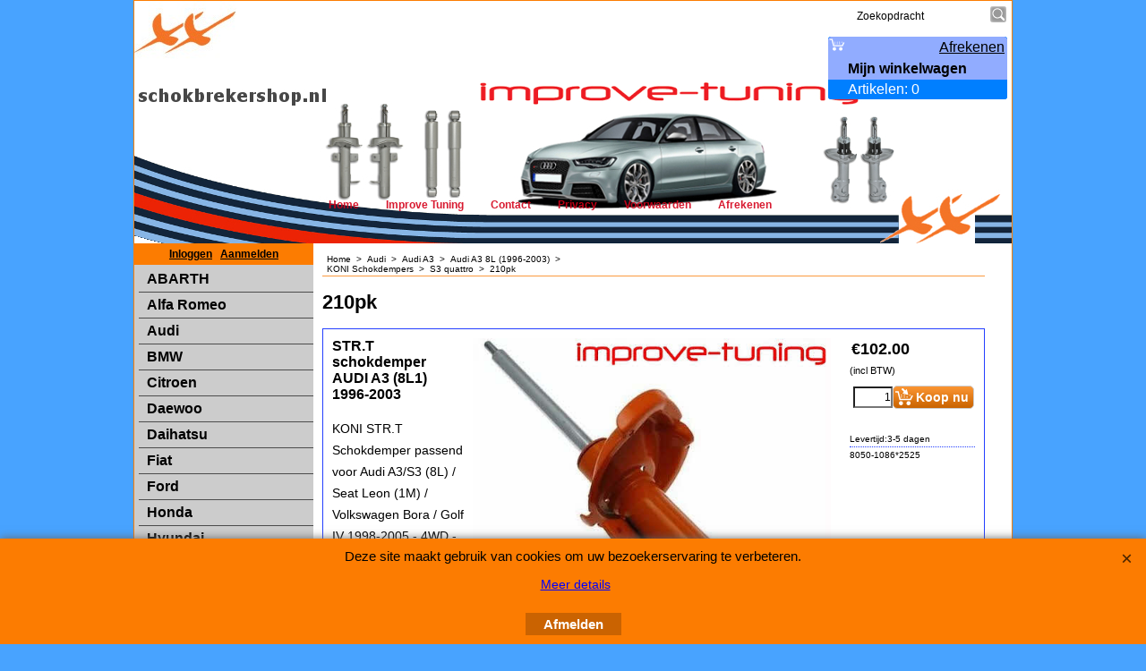

--- FILE ---
content_type: text/html
request_url: https://www.schokbrekershop.nl/contents/nl/d3213_-210pk.html
body_size: 12472
content:
<!doctype html>
<html xmlns:sf lang="nl" dir="ltr">
<head prefix="og: http://ogp.me/ns#">
<meta http-equiv="Content-Type" content="text/html; charset=utf-8" />
<meta http-equiv="X-UA-Compatible" content="IE=10" />
<meta name="viewport" content="width=device-width, initial-scale=1.0, maximum-scale=1.0" />
<style id="_acj_">body{visibility:hidden!important;}</style>
<script>if(self===top||(function(){try{return typeof(window.parent.applyColorScheme)!='undefined'||document.location.host.indexOf('samplestores.shopfactory')!=-1;}catch(e){return false;}})()){var _acj_=document.getElementById('_acj_');_acj_.parentNode.removeChild(_acj_);}else{top.location=self.location;}</script>
<style id="_cls_">#ProductLoop{opacity:0;}</style>
<script>
window.addEventListener('load',function(){setTimeout(function(){var _cls_=document.getElementById('_cls_');if(_cls_)_cls_.parentNode.removeChild(_cls_);},100);},false);
setTimeout(function(){var _cls_=document.getElementById('_cls_');if(_cls_)_cls_.parentNode.removeChild(_cls_);},5000);
</script>
<title> 210pk </title>
<meta name="description" content="De schokdempers van het Duitse merk Streetstar blinken uit in prijs- / kwaliteitsverhouding. Voor een veilige en betaalbare schokdemper bent u bij Streetstar op het juiste adres. Duitse kwaliteit met 2 jaar onvoorwaardelijke garantie." />
<meta name="keywords" content="goedkope schokdempers, Schokdemper, schokdempers, schokbreker, schokbrekers, streetstar schokdemper, auto demper, bmw schokdemper, audi schokdemper, mercedes schokdemper, vw schokdemper, streetstar, ta technix, wegligging, veren, koppelstangen, aanhanger, caravan, bumpstops, stofhoezen" />
<meta http-equiv="expires" content="0" />
<meta name="generator" content="ShopFactory V14 www.shopfactory.com" />
<meta name="author" content="Improve Tuning" />
<link rel="canonical" href="https://www.schokbrekershop.nl/contents/nl/d3213_-210pk.html" />
<script type="text/javascript">
/*<![CDATA[*/
function getARMID(key,getOnly){
if(getOnly){return (document.cookie.match('(?:^|;)\\s*'+key+'=([^;]*)') || ['',''])[1];}
var isNew=false,id=location.search.match('[\&\?]'+key+'=([^&]*)');
if(id){
id=id[1];
var cookid=(document.cookie.match('(?:^|;)\\s*'+key+'=([^;]*)') || ['',''])[1];
isNew=(id!=cookid);
}
if(isNew){
var date=new Date(2099,12,31);
document.cookie=key+'='+id+'; expires='+date.toGMTString()+'; path='+location.pathname.replace(new RegExp('(?:contents/)?(?:'+document.documentElement.lang+'/)?[^/]*$'),'')+';';
if(typeof(parm)=='undefined')parm={};parm[key]=id;
}
return {'id':id,'new':isNew};
}
var aid=getARMID('aid');
if(aid['id']&&aid['new']){idimg=new Image();idimg.src='//santu.com/webshop/aid_tracker.cgi?aid='+aid['id'];}
/*]]>*/
</script>
<style type="text/css">
@import "../styles/website.css?lmd=45263.596979";
@import "../styles/pr_10-bmn_1.css?lmd=45263.613345";
@import "../styles/pa_10-paai_1.css?lmd=45263.596979";
@import "../styles/index1.css?lmd=45263.596979";
@import "../styles/index2.css?lmd=45263.596979";
@import "../styles/global.css?lmd=45263.613345";
@import "../styles/global-responsive.css?lmd=45263.613345";
/* */
/* */
@import "../../shared_files/icomoon/style.css?lmd=42825.592153";
@import "../../shared_files/flickity.min.css?lmd=42284.467616";
</style>
<style type="text/css" id="sf-load-css"></style>
<!-- Require IcoMoon --><script>
var hasProducts=true;
var pgid='D3213';
//<!--BEGIN_C78E91C8-61BA-447e-B459-F6FE529C7724-->
var LMD='45263.613194';
//<!--END_C78E91C8-61BA-447e-B459-F6FE529C7724-->
</script>
<script type="text/javascript" charset="utf-8" src="../loader.js?lmd=45263.613194"></script>
<script id="__sfLoadJQuery" src="../../shared_files/jquery-1.11.1.min.js" type="text/javascript"></script>
<script type="text/javascript" src="../../shared_files/jquery.sidr.min.js?lmd=43286.516644" defer></script>
<script type="text/javascript" charset="utf-8" src="../sf.js?lmd=45263.615972" defer></script>
<script type="text/javascript" src="../../shared_files/flickity.pkgd.min.js?lmd=42284.467616" defer></script>
<script type="text/javascript" src="../../shared_files/jquery.zoom.min.js?lmd=42179.760787" defer></script>
<script type="text/javascript">
var pgidx=tf.wm.jfile(location.href).replace(/\#.*$/,'');
var _sfProductsInPage=[];
sfFilters.deptEnabled=pgid;
</script>
<meta name="optinout" />
</head>
<body class="GC41 DocumentBody">
<a name="top"></a>
<iframe name="extra" id="extra" src="../extra.html" width="5" height="5" frameborder="0" border="0" unselectable="on" style="position:absolute;z-index:0;overflow:hidden;left:50%;top:50%;display:none;width:5px;height:5px;" allowtransparency="true" class=""></iframe>
<div class="GC39 header mobile">
<div class="GC26 utils group">
<menu>
<div class="menu_left_col">
<li id="util_menu" class="sf-button sf-corner">
<a id="sidemap-button" href="#Sidemap" title="Menu">
<svg version="1.1" id="Layer_1" xmlns="http://www.w3.org/2000/svg" xmlns:xlink="http://www.w3.org/1999/xlink" x="0px" y="0px" viewBox="0 0 512 512" style="enable-background:new 0 0 512 512;" xml:space="preserve">
<g>
<path d="M491.318,235.318H20.682C9.26,235.318,0,244.577,0,256s9.26,20.682,20.682,20.682h470.636
c11.423,0,20.682-9.259,20.682-20.682C512,244.578,502.741,235.318,491.318,235.318z"></path>
</g>
<g>
<path d="M491.318,78.439H20.682C9.26,78.439,0,87.699,0,99.121c0,11.422,9.26,20.682,20.682,20.682h470.636
c11.423,0,20.682-9.26,20.682-20.682C512,87.699,502.741,78.439,491.318,78.439z"></path>
</g>
<g>
<path d="M491.318,392.197H20.682C9.26,392.197,0,401.456,0,412.879s9.26,20.682,20.682,20.682h470.636
c11.423,0,20.682-9.259,20.682-20.682S502.741,392.197,491.318,392.197z"></path>
</g>
</svg>
</a>
</li>
</div>
<div class="mob_logo_col">
</div>
<div id="util_group" class="right_icon_col">
<script type="text/javascript">
var idTimeoutMobileSearchHideBox=-1;
function mobileSearch(el){
clearTimeout(idTimeoutMobileSearchHideBox);
if(!el)return;
if(tf.content.document.search)tf.content.document.search.phrase.value=$(el).parents('#mobile_search').find('#phrase').val();
tf.searchPhrase=$(el).parents('#mobile_search').find('#phrase').val();
tf.utils.search_all();
}
function mobileSearchShowBox(){}
function mobileSearchHideBox(){}
</script>
<li sf:if=".ID!=D-6&ShopEnabled" id="mobile_cart" class="sf-button sf-corner">
<a href="#" title="Mijn winkelwagen" onclick="location=tf.wm.url('basket.html','-',true);return false;"><i class="icon-cart"></i> <span class="GC91 MiniCartTotalItemsQuantity_Mobile" id="MiniCartTotalItemsQuantity_Mobile">0</span></a>
</li>
</div>
</menu>
</div>
<div class="search_coll">
<div id="util_searchbox" class="sf-corner">
<form id="mobile_search" name="mobile_search" onsubmit="mobileSearch(this[0]);return false;">
<input type="search" id="phrase" name="phrase" />
<span id="util_searchbox_search" class="sf-button sf-corner">
<button type="submit" title="Zoeken" style="border:none;background-color:transparent;"><i class="icon-search2">&nbsp;</i></button>
</span>
</form>
</div>
</div>
</div>
<div id="WebSite" class="GC38">
<div id="WebSiteHeader" class="GC39">
<div id="CompanyImage">
<a href="../../index.html" title="">
</a>
</div>
<div id="MiniCartAlt"></div>
<div id="Search">
<div id="searchholder"><script type="text/javascript">tf.load('load_search.html','searchholder',true,null,true);</script></div>
</div>
<div id="Index1" class="GC2 Index1">
<div id="index1holder"></div>
<iframe name="index1frame" id="index1frame" src="load_index1.html" width="5" height="5" frameborder="0" border="0" unselectable="on" style="position:absolute;z-index:0;"></iframe>
<script type="text/javascript">aMS[aMS.length]=['idx1Navigation',parseInt('756'),parseInt(''),true];</script>
</div><div id="idx1Sentinel"></div>
<div class="GC49 LayoutObject" id="DesignImage1"></div>
<div class="GC48 LayoutObject" id="DesignImage2"></div>
</div>
<div id="WebSiteContent" class="GC1">
<div id="SideBar_L" class="GC32 EqualHeight">
<div id="Container1" class="GC45">
<div id="Login">
<script type="text/javascript">function drf(){if(tf.utils && !isInSFClassic()){specialLoading=true;tf.utils.displayResellerForm();}else setTimeout('drf()',250);}drf();</script>
<div id="loginholder"><script type="text/javascript">tf.load('load_login.html','loginholder',false,null,true);</script></div>
</div>
</div>
<div id="Index2" class="GC3 Index2">
<div id="index2holder"></div>
<iframe name="index2frame" id="index2frame" src="load_index2.html" width="5" height="5" frameborder="0" border="0" unselectable="on" style="position:absolute;z-index:0;"></iframe>
<script type="text/javascript">aMS[aMS.length]=['idx2Navigation',parseInt(''),parseInt(''),true];</script>
</div><div id="idx2Sentinel"></div>
</div>
<div id="Content" class="GC22 ContentBody EqualHeight">
<!-- The navigation style chooses the whether Top or Bottom is used to
display SubPageNavigation. -->
<div class="GC6 Breadcrumbs" ID="Breadcrumbs-D3213">
<nobr>
<a href="../../index.html" title="Home ">
<span>Home </span>
&nbsp;&gt;&nbsp;
</a>
</nobr>
<nobr>
<a href="d162_Audi_Schokdemper.html" title="Audi">
<span>Audi</span>
&nbsp;&gt;&nbsp;
</a>
</nobr>
<nobr>
<a href="d166_Audi_A3_Schokdempers.html" title="Audi A3">
<span>Audi A3</span>
&nbsp;&gt;&nbsp;
</a>
</nobr>
<nobr>
<a href="d326_Audi_A3_(1996-2003)_Schokdemper.html" title="Audi A3 8L (1996-2003)">
<span>Audi A3 8L (1996-2003)</span>
&nbsp;&gt;&nbsp;
</a>
</nobr>
<br />
<nobr>
<a href="d23685_KONI-Schokdempers.html" title="KONI Schokdempers">
<span>KONI Schokdempers</span>
&nbsp;&gt;&nbsp;
</a>
</nobr>
<nobr>
<a href="d3212_S3-quattro-.html" title="S3 quattro ">
<span>S3 quattro </span>
&nbsp;&gt;&nbsp;
</a>
</nobr>
<nobr itemprop="itemListElement" itemscope itemtype="http://schema.org/ListItem" style="display:none;">
<a href="d3213_-210pk.html" title=" 210pk" itemprop="item">
<span itemprop="name"> 210pk</span><meta itemprop="position" content="6" />
</a>
</nobr>
<style>.Breadcrumbs nobr {display:inline;}</style>
<nobr><span> 210pk</span></nobr>
</div>
<div id="MiniCart" class="GC22">
<div id="minicartholder"><script type="text/javascript">tf.load('load_minicart.html','minicartholder',false,null,true);</script></div>
</div>
<div id="PageContainer11" class="EqualHeight_PageContainer1">
<!-- Page elements are kept in this div so the if statement above may
make room for PageLinkBox -->
<div id="PageContainer1" class="EqualHeight_PageContainer1">
<h1 class="GC17 PageTitle" ID="PageTitle-D3213"> 210pk</h1>
<!-- The navigation style chooses the whether Top or Bottom is used to
display SubPageNavigation. -->
<script type="text/javascript">var nvSubArrIdx=-1;</script>
<!--
Version tag, please don't remove
$Revision: 10329 $
$HeadURL: svn://3d3-p432/ShopFactory/branches/V11_20/bin/Templates/Index/Vertical/VSE_4/sublevels.html $
-->
<script type="text/javascript">tf.lastpage=tf.wm?tf.wm.jfile(location.href):'';tf.nametag.add('lastpage',tf.lastpage);tf.lastdeptpage=tf.wm?tf.wm.jfile(location.href):'';tf.nametag.add('lastdeptpage',tf.lastdeptpage);</script>
<script type="text/javascript">
/*<![CDATA[*/
function mfw(){var a='<div style="line-height:0.01em;height:0;overflow-y:hidden;">';for(var n=0;n<20;n++)a+='&lt;!-- MakeFullWidth'+n+' --&gt;';a+='</div>';dw(a);}
var jsloaded=false,opt=[];
function add_opt(id,name,title,type,opttype,combine){opt[opt.length]=[id,name.replace(/&nbsp;/g,''),title.replace(/&nbsp;/g,''),type,opttype,combine];}
var sfAddRef=[];
function getAddDiv(){return gl('sfLightBox');}
function sfAddPop(name,isLang){if(!isInSF()&&tf.utils){if(!name)name='pconfirm'; sfAddRef=[];tf.utils.showPopup(tf.wm.url(name+'.html',tf.lmd[name],isLang),630,190,true,false,true,'AddToBasket');}}
function sfAddUnpop(){if(tf.utils){if(jQuery('#sfLightBox.AddToBasket').length>0)tf.utils.sfMediaBox.closeBox();}}
var bpriceArr=[],ppriceArr=[],weightArr=[],crFFldArr=[],ppriceCrossPromotionArr=[],bpriceCrossPromotionArr=[];
function ppriceDsp(n){var cc=tf.currentCurrency,dd=cc.decimal_places,cm=cc.multiplier,sm=tf.shopCurrency.multiplier,dec=Math.pow(10,dd),s=''+(Math.round((n*cm/sm)*dec)/dec),dp=s.indexOf('.');if(dp==-1)dp=s.length;else dp++;s+=(s.indexOf('.')==-1&&dd>0?'.':'')+'00000'.substr(0,dd-(s.length-dp));return s;}
function ppriceDscPct(dsc,prc){dsc=ppriceDsp(prc-(prc*dsc/100));return dsc;}
function dBasePrice2(Id,arr,w){if(!arr)return;if(!w)w=window;arr=arr.split(core.str_sep1);if(w.document.getElementById('ProductBasePrice-'+Id)){var bpriceHTML=core.bprice([Id,arr[4],arr[5],arr[6],arr[2]]);if(bpriceHTML!='')w.document.getElementById('ProductBasePrice-'+Id).innerHTML=bpriceHTML;}}
/*]]>*/
</script>
<style type="text/css">
.ProductImageContainer{position:relative;text-align:center;}
.ProductImageCaption{clear:both;}
.ProductImage,.ProductImage a{position:relative;}
.ProductImage a{display:block;}
.ProductImage a img{display:block;margin:0 auto;}
.ThumbnailSliderContainer{position:relative;line-height:100%;float:right;padding:5px 5px 5px 4px;}
.ThumbnailSlider .ThumbnailSliderItem{display:block;background-color:transparent;margin-bottom:5px;text-align:center;}
.ThumbnailSlider [class^=icon] {cursor:pointer;}
.ThumbnailSliderMoreLink{text-decoration:underline;font-weight:bold;}
.ProductImageContainer.ThumbnailSlider-horizontal .ThumbnailSliderContainer {float:none;width:100%;overflow:hidden;margin:10px 0 0 0;}
.ProductImageContainer.ThumbnailSlider-horizontal .ThumbnailSlider {white-space:nowrap;position:relative;overflow:hidden;height:auto!important;}
.ProductImageContainer.ThumbnailSlider-horizontal .ThumbnailSlider .ThumbnailSliderItem {display:inline-block;margin:0 10px 0 0;}
.ProductImageContainer.ThumbnailSlider-horizontal .ThumbnailSlider img {max-height:80px;}
.ProductImageContainer.ThumbnailSlider-horizontal .ThumbnailSlider div[id^=ms_] {width:1000%;}
.ProductImageContainer.ThumbnailSlider-horizontal .ThumbnailSlider [class^=icon-] {padding:2px;height:24px!important;font-size:24px!important; width:20px!important; }
.ProductImageContainer.ThumbnailSlider-horizontal .ThumbnailSlider #ms_left, .ProductImageContainer.ThumbnailSlider-horizontal .ThumbnailSlider #ms_right {display:inline-block;}
.ProductImageContainer.ThumbnailSlider-horizontal .ImgLink.HasSlider {width:100%!important;float:none;}
</style>
<div class="ProductContainerClear"><span>!</span></div>
<form name="productForm" id="ProductLoop" class="GC4">
<div class="GC4 Product" itemscope="itemscope" itemtype="http://schema.org/Product" ID="Product-P6680">
<script type="application/ld+json">
[{
"@context":"http://schema.org",
"@type":"Product",
"@id":"Product-P6680",
"sku":"8050-1086*2525",
"name":"STR.T schokdemper AUDI A3 (8L1) 1996-2003",
"brand":{"@type":"Brand","name":""},
"description":"KONI STR.T Schokdemper passend voor Audi A3/S3 (8L) / Seat Leon (1M) / Volkswagen Bora / Golf IV 1998-2005 - 4WD - Achteras (8050-1086)",
"offers":{
"@type":"Offer",
"url":"https://www.schokbrekershop.nl/contents/nl/p6680_koni-audi-a3-(8l1)-1996-2003-str.t-schokdemper-8050-1086.html",
"itemCondition":"NewCondition",
"availability":"InStock",
"priceCurrency":"EUR",
"price":"102.00",
"category":"Voertuigen%20en%20onderdelen%0a",
"priceValidUntil":"2099-12-31",
"seller":{
"@type":"Organization",
"name":"Improve Tuning",
"address":{
"streetAddress":"Aadijk 39A<BR>7602PP  Almelo<BR>The Netherlands<BR><BR>Bank NL31INGB0007904865",
"addressLocality":"Almelo",
"@type":"PostalAddress"
}
}
},
"image":"https://www.schokbrekershop.nl/contents/media/t_KONI-STR-T-Schokdemper.JPG"
}]
</script>
<div class="GC4 ProductContainer2">
<div class="ProductPurchaseContainer" itemprop="offers" itemscope="itemscope" itemtype="http://schema.org/Offer">
<link itemprop="url" href="https://www.schokbrekershop.nl/contents/nl/p6680_koni-audi-a3-(8l1)-1996-2003-str.t-schokdemper-8050-1086.html" />
<meta itemprop="price" content="102.00" /><meta itemprop="priceValidUntil" content="2099-12-31" />
<meta itemprop="priceCurrency" content="EUR" />
<meta itemprop="itemCondition" content="http://schema.org/NewCondition" />
<meta itemprop="category" content="Voertuigen%20en%20onderdelen%0a" />
<meta itemprop="availability" content="http://schema.org/InStock" />
<div itemprop="seller" itemtype="http://schema.org/Organization" itemscope>
<meta itemprop="name" content="Improve Tuning" />
<div itemprop="address" itemscope itemtype="http://schema.org/PostalAddress">
<meta itemprop="streetAddress" content="Aadijk 39A<BR>7602PP  Almelo<BR>The Netherlands<BR><BR>Bank NL31INGB0007904865" />
<meta itemprop="addressLocality" content="Almelo" />
</div>
<meta itemprop="email" content="info@improve-tuning.nl" />
<meta itemprop="telephone" content="0570-760042" />
</div>
</sf:if>
<div class="ProductPriceOriginal" ID="ProductPriceOriginal-P6680"></div>
<div class="GC20 ProductPrice" ID="ProductPrice-P6680"></div>
<div class="GC56 ProductPriceCalculated" ID="ProductPriceCalculated-P6680"></div>
<div class="ProductIncTaxes" ID="ProductIncTaxes-P6680"></div>
<script type="text/javascript">ppriceArr.push(['P6680','','TD2','0.000',0]);</script>
<div class="ProductIcons" id="ProductIcons-P6680">
<div class="QntyBox">
<script type="text/javascript">dw(qandi['qtyFld']('P6680','-1.000','0',''));</script>
</div><div class="AddToBasketSpacer" style="float:left;">
</div>
<div class="GC13 AddToBasketButton" ID="AddToBasketButton-P6680">
<script type="text/javascript">dw(qandi['addToBasket']('D3213','P6680','LD_BUY_NOW'));</script>
</div>
</div>
</div>
<div class="ProductNumberBasePriceContainer">
<div class="GC4 ProductDeliveryTime">
<span class="GC4">Levertijd:</span><span id="ProductDeliveryTime-P6680" class="GC4 ProductDeliveryTime">3-5 dagen</span>
</div>
<div class="GC4 ProductNumber" ID="ProductNumber-P6680">8050-1086*2525</div>
</div>
</div>
<div class="GC57 ProductContainer1">
<div id="ProductImageContainer-P6680" class=" ProductImageContainer ThumbnailSlider-vertical" style="width:400px;">
<div style="position:relative;z-index:1;">
<div id="ProductImage-P6680" class="ProductImage">
<img width="400" height="394" src="../media/t_KONI-STR-T-Schokdemper.JPG" id="IP6680" name="IP6680" border="0" alt="" title="" hspace="" vspace="" align="" onmouseover="window.status='';return true;" onmouseout="window.status='';return true" />
</div>
</div>
<style>
#ProductImage-P6680{max-width:100%;}
</style>
<script type="text/javascript">
function ProductImageGroupSizer_P6680(){var elTSPIC=gl('ProductImageContainer-P6680'),elTSPI=gl('ProductImage-P6680'),elTSI=gl('IP6680');
if(!elTSPIC||!elTSPI||!elTSI)return;
if(elTSI&&elTSI.width&&!tf.isIE7&&!tf.isIE8){elTSPIC.style.width='';elTSPIC.style.width=(elTSI.getAttribute('width')?elTSI.getAttribute('width')+'px':elTSI.width+'px');}
elTSPI.style.width='auto';
}
addOnload(ProductImageGroupSizer_P6680);
jQuery('#IP6680').on('imageLoaded',ProductImageGroupSizer_P6680);
</script>
</div>
<a name="p6680"></a>
<script type="text/javascript">
/*<![CDATA[*/
_sfProductsInPage.push('P6680');
function add_P6680(type,temp){
if(tf.coreLoaded&&tf.wm.pProp('P6680')){
if(tf.core.cthtb)eval(tf.core.cthtb);
var type2Name={undefined:'',1:'FavoritesButton',2:'RequestQuoteButton',3:'RequestSampleButton'};
if(!temp){
tf.qandi['progressbar']('P6680',true,type2Name[type]);
}
tf.utils.populateOpt(null,'P6680');
var b=core.load_add(d,type,'P6680','STR.T schokdemper AUDI A3 (8L1) 1996-2003','0.00','8050-1086*2525','0',0,'TD2','','','','',opt,isInSF(),s,'-1.000',temp);
if(b&&typeof(fillBasketTable)!='undefined')fillBasketTable();
if(!temp){
setTimeout(function(){tf.qandi['progressbar']('P6680',false,type2Name[type]);},700);
}
return b;
}else{setTimeout(function(){add_P6680(type,temp);},500);return 0;}
}
/*]]>*/
</script>
<h3 class="GC37 ProductTitle" itemprop="name" ID="ProductTitle-P6680">STR.T schokdemper AUDI A3 (8L1) 1996-2003</h3>
<div class="GC11 ProductIntroduction" itemprop="description" ID="ProductIntroduction-P6680">KONI STR.T Schokdemper passend voor Audi A3/S3 (8L) / Seat Leon (1M) / Volkswagen Bora / Golf IV 1998-2005 - 4WD - Achteras (8050-1086)</div>
<div class="GC12 ProductDescription" ID="ProductDescription-P6680">KONI STR.T schokdemper voor de AUDI A3 (8L1) 1996-2003 S3 quattro   210pk  Benzine met motorcode  AMK, APY, AUL vanaf bouwjaar  03/1999-04/2002 </div>
</div>
</div>
<div class="GC4 Product" itemscope="itemscope" itemtype="http://schema.org/Product" ID="Product-P6666">
<script type="application/ld+json">
[{
"@context":"http://schema.org",
"@type":"Product",
"@id":"Product-P6666",
"sku":"8750-1063*2511",
"name":"STR.T schokdemper AUDI A3 (8L1) 1996-2003",
"brand":{"@type":"Brand","name":""},
"description":"KONI STR.T Schokdemper passend voor Audi A3 (8L) Quattro / Seat Leon (1M)4WD / Skoda Octavia I / Volkswagen Bora 4-Motion/Golf IV 4-Motion 1997-2005 - Vooras (8750-1063)",
"offers":{
"@type":"Offer",
"url":"https://www.schokbrekershop.nl/contents/nl/p6666_koni-audi-a3-(8l1)-1996-2003-str.t-schokdemper-8750-1063.html",
"itemCondition":"NewCondition",
"availability":"InStock",
"priceCurrency":"EUR",
"price":"131.50",
"category":"Voertuigen%20en%20onderdelen%0a",
"priceValidUntil":"2099-12-31",
"seller":{
"@type":"Organization",
"name":"Improve Tuning",
"address":{
"streetAddress":"Aadijk 39A<BR>7602PP  Almelo<BR>The Netherlands<BR><BR>Bank NL31INGB0007904865",
"addressLocality":"Almelo",
"@type":"PostalAddress"
}
}
},
"image":"https://www.schokbrekershop.nl/contents/media/t_KONI-STR-T-Schokdemper.JPG"
}]
</script>
<div class="GC4 ProductContainer2">
<div class="ProductPurchaseContainer" itemprop="offers" itemscope="itemscope" itemtype="http://schema.org/Offer">
<link itemprop="url" href="https://www.schokbrekershop.nl/contents/nl/p6666_koni-audi-a3-(8l1)-1996-2003-str.t-schokdemper-8750-1063.html" />
<meta itemprop="price" content="131.50" /><meta itemprop="priceValidUntil" content="2099-12-31" />
<meta itemprop="priceCurrency" content="EUR" />
<meta itemprop="itemCondition" content="http://schema.org/NewCondition" />
<meta itemprop="category" content="Voertuigen%20en%20onderdelen%0a" />
<meta itemprop="availability" content="http://schema.org/InStock" />
<div itemprop="seller" itemtype="http://schema.org/Organization" itemscope>
<meta itemprop="name" content="Improve Tuning" />
<div itemprop="address" itemscope itemtype="http://schema.org/PostalAddress">
<meta itemprop="streetAddress" content="Aadijk 39A<BR>7602PP  Almelo<BR>The Netherlands<BR><BR>Bank NL31INGB0007904865" />
<meta itemprop="addressLocality" content="Almelo" />
</div>
<meta itemprop="email" content="info@improve-tuning.nl" />
<meta itemprop="telephone" content="0570-760042" />
</div>
</sf:if>
<div class="ProductPriceOriginal" ID="ProductPriceOriginal-P6666"></div>
<div class="GC20 ProductPrice" ID="ProductPrice-P6666"></div>
<div class="GC56 ProductPriceCalculated" ID="ProductPriceCalculated-P6666"></div>
<div class="ProductIncTaxes" ID="ProductIncTaxes-P6666"></div>
<script type="text/javascript">ppriceArr.push(['P6666','','TD2','0.000',0]);</script>
<div class="ProductIcons" id="ProductIcons-P6666">
<div class="QntyBox">
<script type="text/javascript">dw(qandi['qtyFld']('P6666','-1.000','0',''));</script>
</div><div class="AddToBasketSpacer" style="float:left;">
</div>
<div class="GC13 AddToBasketButton" ID="AddToBasketButton-P6666">
<script type="text/javascript">dw(qandi['addToBasket']('D3213','P6666','LD_BUY_NOW'));</script>
</div>
</div>
</div>
<div class="ProductNumberBasePriceContainer">
<div class="GC4 ProductDeliveryTime">
<span class="GC4">Levertijd:</span><span id="ProductDeliveryTime-P6666" class="GC4 ProductDeliveryTime">3-5 dagen</span>
</div>
<div class="GC4 ProductNumber" ID="ProductNumber-P6666">8750-1063*2511</div>
</div>
</div>
<div class="GC57 ProductContainer1">
<div id="ProductImageContainer-P6666" class=" ProductImageContainer ThumbnailSlider-vertical" style="width:400px;">
<div style="position:relative;z-index:1;">
<div id="ProductImage-P6666" class="ProductImage">
<img width="400" height="394" src="../media/t_KONI-STR-T-Schokdemper.JPG" id="IP6666" name="IP6666" border="0" alt="" title="" hspace="" vspace="" align="" onmouseover="window.status='';return true;" onmouseout="window.status='';return true" />
</div>
</div>
<style>
#ProductImage-P6666{max-width:100%;}
</style>
<script type="text/javascript">
function ProductImageGroupSizer_P6666(){var elTSPIC=gl('ProductImageContainer-P6666'),elTSPI=gl('ProductImage-P6666'),elTSI=gl('IP6666');
if(!elTSPIC||!elTSPI||!elTSI)return;
if(elTSI&&elTSI.width&&!tf.isIE7&&!tf.isIE8){elTSPIC.style.width='';elTSPIC.style.width=(elTSI.getAttribute('width')?elTSI.getAttribute('width')+'px':elTSI.width+'px');}
elTSPI.style.width='auto';
}
addOnload(ProductImageGroupSizer_P6666);
jQuery('#IP6666').on('imageLoaded',ProductImageGroupSizer_P6666);
</script>
</div>
<a name="p6666"></a>
<script type="text/javascript">
/*<![CDATA[*/
_sfProductsInPage.push('P6666');
function add_P6666(type,temp){
if(tf.coreLoaded&&tf.wm.pProp('P6666')){
if(tf.core.cthtb)eval(tf.core.cthtb);
var type2Name={undefined:'',1:'FavoritesButton',2:'RequestQuoteButton',3:'RequestSampleButton'};
if(!temp){
tf.qandi['progressbar']('P6666',true,type2Name[type]);
}
tf.utils.populateOpt(null,'P6666');
var b=core.load_add(d,type,'P6666','STR.T schokdemper AUDI A3 (8L1) 1996-2003','0.00','8750-1063*2511','0',0,'TD2','','','','',opt,isInSF(),s,'-1.000',temp);
if(b&&typeof(fillBasketTable)!='undefined')fillBasketTable();
if(!temp){
setTimeout(function(){tf.qandi['progressbar']('P6666',false,type2Name[type]);},700);
}
return b;
}else{setTimeout(function(){add_P6666(type,temp);},500);return 0;}
}
/*]]>*/
</script>
<h3 class="GC37 ProductTitle" itemprop="name" ID="ProductTitle-P6666">STR.T schokdemper AUDI A3 (8L1) 1996-2003</h3>
<div class="GC11 ProductIntroduction" itemprop="description" ID="ProductIntroduction-P6666">KONI STR.T Schokdemper passend voor Audi A3 (8L) Quattro / Seat Leon (1M)4WD / Skoda Octavia I / Volkswagen Bora 4-Motion/Golf IV 4-Motion 1997-2005 - Vooras (8750-1063)</div>
<div class="GC12 ProductDescription" ID="ProductDescription-P6666">KONI STR.T schokdemper voor de AUDI A3 (8L1) 1996-2003 S3 quattro   210pk  Benzine met motorcode  AMK, APY, AUL vanaf bouwjaar  03/1999-04/2002 </div>
</div>
</div>
<div class="GC4 Product" itemscope="itemscope" itemtype="http://schema.org/Product" ID="Product-P6661">
<script type="application/ld+json">
[{
"@context":"http://schema.org",
"@type":"Product",
"@id":"Product-P6661",
"sku":"8750-1002*2506",
"name":"STR.T schokdemper AUDI A3 (8L1) 1996-2003",
"brand":{"@type":"Brand","name":""},
"description":"KONI STR.T Schokdemper passend voor Audi A3 (8L) / Seat Leon (1M) 2WD / Toledo II (1M) / Skoda Octavia I / Volkswagen Bora / Golf IV / Jetta IV / New Beetle 2WD / Lavida 1996-2012 - Vooras (8750-1002)",
"offers":{
"@type":"Offer",
"url":"https://www.schokbrekershop.nl/contents/nl/p6661_koni-audi-a3-(8l1)-1996-2003-str.t-schokdemper-8750-1002.html",
"itemCondition":"NewCondition",
"availability":"InStock",
"priceCurrency":"EUR",
"price":"126.50",
"category":"Voertuigen%20en%20onderdelen%0a",
"priceValidUntil":"2099-12-31",
"seller":{
"@type":"Organization",
"name":"Improve Tuning",
"address":{
"streetAddress":"Aadijk 39A<BR>7602PP  Almelo<BR>The Netherlands<BR><BR>Bank NL31INGB0007904865",
"addressLocality":"Almelo",
"@type":"PostalAddress"
}
}
},
"image":"https://www.schokbrekershop.nl/contents/media/t_KONI-STR-T-Schokdemper.JPG"
}]
</script>
<div class="GC4 ProductContainer2">
<div class="ProductPurchaseContainer" itemprop="offers" itemscope="itemscope" itemtype="http://schema.org/Offer">
<link itemprop="url" href="https://www.schokbrekershop.nl/contents/nl/p6661_koni-audi-a3-(8l1)-1996-2003-str.t-schokdemper-8750-1002.html" />
<meta itemprop="price" content="126.50" /><meta itemprop="priceValidUntil" content="2099-12-31" />
<meta itemprop="priceCurrency" content="EUR" />
<meta itemprop="itemCondition" content="http://schema.org/NewCondition" />
<meta itemprop="category" content="Voertuigen%20en%20onderdelen%0a" />
<meta itemprop="availability" content="http://schema.org/InStock" />
<div itemprop="seller" itemtype="http://schema.org/Organization" itemscope>
<meta itemprop="name" content="Improve Tuning" />
<div itemprop="address" itemscope itemtype="http://schema.org/PostalAddress">
<meta itemprop="streetAddress" content="Aadijk 39A<BR>7602PP  Almelo<BR>The Netherlands<BR><BR>Bank NL31INGB0007904865" />
<meta itemprop="addressLocality" content="Almelo" />
</div>
<meta itemprop="email" content="info@improve-tuning.nl" />
<meta itemprop="telephone" content="0570-760042" />
</div>
</sf:if>
<div class="ProductPriceOriginal" ID="ProductPriceOriginal-P6661"></div>
<div class="GC20 ProductPrice" ID="ProductPrice-P6661"></div>
<div class="GC56 ProductPriceCalculated" ID="ProductPriceCalculated-P6661"></div>
<div class="ProductIncTaxes" ID="ProductIncTaxes-P6661"></div>
<script type="text/javascript">ppriceArr.push(['P6661','','TD2','0.000',0]);</script>
<div class="ProductIcons" id="ProductIcons-P6661">
<div class="QntyBox">
<script type="text/javascript">dw(qandi['qtyFld']('P6661','-1.000','0',''));</script>
</div><div class="AddToBasketSpacer" style="float:left;">
</div>
<div class="GC13 AddToBasketButton" ID="AddToBasketButton-P6661">
<script type="text/javascript">dw(qandi['addToBasket']('D3213','P6661','LD_BUY_NOW'));</script>
</div>
</div>
</div>
<div class="ProductNumberBasePriceContainer">
<div class="GC4 ProductDeliveryTime">
<span class="GC4">Levertijd:</span><span id="ProductDeliveryTime-P6661" class="GC4 ProductDeliveryTime">3-5 dagen</span>
</div>
<div class="GC4 ProductNumber" ID="ProductNumber-P6661">8750-1002*2506</div>
</div>
</div>
<div class="GC57 ProductContainer1">
<div id="ProductImageContainer-P6661" class=" ProductImageContainer ThumbnailSlider-vertical" style="width:400px;">
<div style="position:relative;z-index:1;">
<div id="ProductImage-P6661" class="ProductImage">
<img width="400" height="394" src="../media/t_KONI-STR-T-Schokdemper.JPG" id="IP6661" name="IP6661" border="0" alt="" title="" hspace="" vspace="" align="" onmouseover="window.status='';return true;" onmouseout="window.status='';return true" />
</div>
</div>
<style>
#ProductImage-P6661{max-width:100%;}
</style>
<script type="text/javascript">
function ProductImageGroupSizer_P6661(){var elTSPIC=gl('ProductImageContainer-P6661'),elTSPI=gl('ProductImage-P6661'),elTSI=gl('IP6661');
if(!elTSPIC||!elTSPI||!elTSI)return;
if(elTSI&&elTSI.width&&!tf.isIE7&&!tf.isIE8){elTSPIC.style.width='';elTSPIC.style.width=(elTSI.getAttribute('width')?elTSI.getAttribute('width')+'px':elTSI.width+'px');}
elTSPI.style.width='auto';
}
addOnload(ProductImageGroupSizer_P6661);
jQuery('#IP6661').on('imageLoaded',ProductImageGroupSizer_P6661);
</script>
</div>
<a name="p6661"></a>
<script type="text/javascript">
/*<![CDATA[*/
_sfProductsInPage.push('P6661');
function add_P6661(type,temp){
if(tf.coreLoaded&&tf.wm.pProp('P6661')){
if(tf.core.cthtb)eval(tf.core.cthtb);
var type2Name={undefined:'',1:'FavoritesButton',2:'RequestQuoteButton',3:'RequestSampleButton'};
if(!temp){
tf.qandi['progressbar']('P6661',true,type2Name[type]);
}
tf.utils.populateOpt(null,'P6661');
var b=core.load_add(d,type,'P6661','STR.T schokdemper AUDI A3 (8L1) 1996-2003','0.00','8750-1002*2506','0',0,'TD2','','','','',opt,isInSF(),s,'-1.000',temp);
if(b&&typeof(fillBasketTable)!='undefined')fillBasketTable();
if(!temp){
setTimeout(function(){tf.qandi['progressbar']('P6661',false,type2Name[type]);},700);
}
return b;
}else{setTimeout(function(){add_P6661(type,temp);},500);return 0;}
}
/*]]>*/
</script>
<h3 class="GC37 ProductTitle" itemprop="name" ID="ProductTitle-P6661">STR.T schokdemper AUDI A3 (8L1) 1996-2003</h3>
<div class="GC11 ProductIntroduction" itemprop="description" ID="ProductIntroduction-P6661">KONI STR.T Schokdemper passend voor Audi A3 (8L) / Seat Leon (1M) 2WD / Toledo II (1M) / Skoda Octavia I / Volkswagen Bora / Golf IV / Jetta IV / New Beetle 2WD / Lavida 1996-2012 - Vooras (8750-1002)</div>
<div class="GC12 ProductDescription" ID="ProductDescription-P6661">KONI STR.T schokdemper voor de AUDI A3 (8L1) 1996-2003 S3 quattro   210pk  Benzine met motorcode  AMK, APY, AUL vanaf bouwjaar  03/1999-04/2002 </div>
</div>
</div>
<div class="GC4 Product" itemscope="itemscope" itemtype="http://schema.org/Product" ID="Product-P6649">
<script type="application/ld+json">
[{
"@context":"http://schema.org",
"@type":"Product",
"@id":"Product-P6649",
"sku":"1120-4381*2494",
"name":"STR.T Kit AUDI A3 (8L1) 1996-2003",
"brand":{"@type":"Brand","name":""},
"description":"KONI STR.T Kit passend voor Volkswagen Bora / Golf IV 4-Motion 1.8T/1.9TDi/2.3 V5 1999-2000 - 25/25mm (1120-4381)",
"offers":{
"@type":"Offer",
"url":"https://www.schokbrekershop.nl/contents/nl/p6649_koni-audi-a3-(8l1)-1996-2003-str.t-kit-1120-4381.html",
"itemCondition":"NewCondition",
"availability":"InStock",
"priceCurrency":"EUR",
"price":"769.00",
"category":"Voertuigen%20en%20onderdelen%0a",
"priceValidUntil":"2099-12-31",
"seller":{
"@type":"Organization",
"name":"Improve Tuning",
"address":{
"streetAddress":"Aadijk 39A<BR>7602PP  Almelo<BR>The Netherlands<BR><BR>Bank NL31INGB0007904865",
"addressLocality":"Almelo",
"@type":"PostalAddress"
}
}
},
"image":"https://www.schokbrekershop.nl/contents/media/t_KONI-STR-T-Suspension-Kit.jpg"
}]
</script>
<div class="GC4 ProductContainer2">
<div class="ProductPurchaseContainer" itemprop="offers" itemscope="itemscope" itemtype="http://schema.org/Offer">
<link itemprop="url" href="https://www.schokbrekershop.nl/contents/nl/p6649_koni-audi-a3-(8l1)-1996-2003-str.t-kit-1120-4381.html" />
<meta itemprop="price" content="769.00" /><meta itemprop="priceValidUntil" content="2099-12-31" />
<meta itemprop="priceCurrency" content="EUR" />
<meta itemprop="itemCondition" content="http://schema.org/NewCondition" />
<meta itemprop="category" content="Voertuigen%20en%20onderdelen%0a" />
<meta itemprop="availability" content="http://schema.org/InStock" />
<div itemprop="seller" itemtype="http://schema.org/Organization" itemscope>
<meta itemprop="name" content="Improve Tuning" />
<div itemprop="address" itemscope itemtype="http://schema.org/PostalAddress">
<meta itemprop="streetAddress" content="Aadijk 39A<BR>7602PP  Almelo<BR>The Netherlands<BR><BR>Bank NL31INGB0007904865" />
<meta itemprop="addressLocality" content="Almelo" />
</div>
<meta itemprop="email" content="info@improve-tuning.nl" />
<meta itemprop="telephone" content="0570-760042" />
</div>
</sf:if>
<div class="ProductPriceOriginal" ID="ProductPriceOriginal-P6649"></div>
<div class="GC20 ProductPrice" ID="ProductPrice-P6649"></div>
<div class="GC56 ProductPriceCalculated" ID="ProductPriceCalculated-P6649"></div>
<div class="ProductIncTaxes" ID="ProductIncTaxes-P6649"></div>
<script type="text/javascript">ppriceArr.push(['P6649','','TD2','0.000',0]);</script>
<div class="ProductIcons" id="ProductIcons-P6649">
<div class="QntyBox">
<script type="text/javascript">dw(qandi['qtyFld']('P6649','-1.000','0',''));</script>
</div><div class="AddToBasketSpacer" style="float:left;">
</div>
<div class="GC13 AddToBasketButton" ID="AddToBasketButton-P6649">
<script type="text/javascript">dw(qandi['addToBasket']('D3213','P6649','LD_BUY_NOW'));</script>
</div>
</div>
</div>
<div class="ProductNumberBasePriceContainer">
<div class="GC4 ProductDeliveryTime">
<span class="GC4">Levertijd:</span><span id="ProductDeliveryTime-P6649" class="GC4 ProductDeliveryTime">3-5 dagen</span>
</div>
<div class="GC4 ProductNumber" ID="ProductNumber-P6649">1120-4381*2494</div>
</div>
</div>
<div class="GC57 ProductContainer1">
<div id="ProductImageContainer-P6649" class=" ProductImageContainer ThumbnailSlider-vertical" style="width:400px;">
<div style="position:relative;z-index:1;">
<div id="ProductImage-P6649" class="ProductImage">
<img width="392" height="400" src="../media/t_KONI-STR-T-Suspension-Kit.jpg" id="IP6649" name="IP6649" border="0" alt="" title="" hspace="" vspace="" align="" onmouseover="window.status='';return true;" onmouseout="window.status='';return true" />
</div>
</div>
<style>
#ProductImage-P6649{max-width:100%;}
</style>
<script type="text/javascript">
function ProductImageGroupSizer_P6649(){var elTSPIC=gl('ProductImageContainer-P6649'),elTSPI=gl('ProductImage-P6649'),elTSI=gl('IP6649');
if(!elTSPIC||!elTSPI||!elTSI)return;
if(elTSI&&elTSI.width&&!tf.isIE7&&!tf.isIE8){elTSPIC.style.width='';elTSPIC.style.width=(elTSI.getAttribute('width')?elTSI.getAttribute('width')+'px':elTSI.width+'px');}
elTSPI.style.width='auto';
}
addOnload(ProductImageGroupSizer_P6649);
jQuery('#IP6649').on('imageLoaded',ProductImageGroupSizer_P6649);
</script>
</div>
<a name="p6649"></a>
<script type="text/javascript">
/*<![CDATA[*/
_sfProductsInPage.push('P6649');
function add_P6649(type,temp){
if(tf.coreLoaded&&tf.wm.pProp('P6649')){
if(tf.core.cthtb)eval(tf.core.cthtb);
var type2Name={undefined:'',1:'FavoritesButton',2:'RequestQuoteButton',3:'RequestSampleButton'};
if(!temp){
tf.qandi['progressbar']('P6649',true,type2Name[type]);
}
tf.utils.populateOpt(null,'P6649');
var b=core.load_add(d,type,'P6649','STR.T Kit AUDI A3 (8L1) 1996-2003','0.00','1120-4381*2494','0',0,'TD2','','','','',opt,isInSF(),s,'-1.000',temp);
if(b&&typeof(fillBasketTable)!='undefined')fillBasketTable();
if(!temp){
setTimeout(function(){tf.qandi['progressbar']('P6649',false,type2Name[type]);},700);
}
return b;
}else{setTimeout(function(){add_P6649(type,temp);},500);return 0;}
}
/*]]>*/
</script>
<h3 class="GC37 ProductTitle" itemprop="name" ID="ProductTitle-P6649">STR.T Kit AUDI A3 (8L1) 1996-2003</h3>
<div class="GC11 ProductIntroduction" itemprop="description" ID="ProductIntroduction-P6649">KONI STR.T Kit passend voor Volkswagen Bora / Golf IV 4-Motion 1.8T/1.9TDi/2.3 V5 1999-2000 - 25/25mm (1120-4381)</div>
<div class="GC12 ProductDescription" ID="ProductDescription-P6649">KONI STR.T Kit voor de AUDI A3 (8L1) 1996-2003 S3 quattro   210pk  Benzine met motorcode  AMK, APY, AUL vanaf bouwjaar  03/1999-04/2002 </div>
</div>
</div>
<div class="GC4 Product" itemscope="itemscope" itemtype="http://schema.org/Product" ID="Product-P6643">
<script type="application/ld+json">
[{
"@context":"http://schema.org",
"@type":"Product",
"@id":"Product-P6643",
"sku":"1120-4384*2488",
"name":"STR.T Kit AUDI A3 (8L1) 1996-2003",
"brand":{"@type":"Brand","name":""},
"description":"KONI STR.T Kit passend voor Audi S3 (8L) Quattro 1999-2003 - 25/25mm (1120-4384)",
"offers":{
"@type":"Offer",
"url":"https://www.schokbrekershop.nl/contents/nl/p6643_koni-audi-a3-(8l1)-1996-2003-str.t-kit-1120-4384.html",
"itemCondition":"NewCondition",
"availability":"InStock",
"priceCurrency":"EUR",
"price":"879.00",
"category":"Voertuigen%20en%20onderdelen%0a",
"priceValidUntil":"2099-12-31",
"seller":{
"@type":"Organization",
"name":"Improve Tuning",
"address":{
"streetAddress":"Aadijk 39A<BR>7602PP  Almelo<BR>The Netherlands<BR><BR>Bank NL31INGB0007904865",
"addressLocality":"Almelo",
"@type":"PostalAddress"
}
}
},
"image":"https://www.schokbrekershop.nl/contents/media/t_KONI-STR-T-Suspension-Kit.jpg"
}]
</script>
<div class="GC4 ProductContainer2">
<div class="ProductPurchaseContainer" itemprop="offers" itemscope="itemscope" itemtype="http://schema.org/Offer">
<link itemprop="url" href="https://www.schokbrekershop.nl/contents/nl/p6643_koni-audi-a3-(8l1)-1996-2003-str.t-kit-1120-4384.html" />
<meta itemprop="price" content="879.00" /><meta itemprop="priceValidUntil" content="2099-12-31" />
<meta itemprop="priceCurrency" content="EUR" />
<meta itemprop="itemCondition" content="http://schema.org/NewCondition" />
<meta itemprop="category" content="Voertuigen%20en%20onderdelen%0a" />
<meta itemprop="availability" content="http://schema.org/InStock" />
<div itemprop="seller" itemtype="http://schema.org/Organization" itemscope>
<meta itemprop="name" content="Improve Tuning" />
<div itemprop="address" itemscope itemtype="http://schema.org/PostalAddress">
<meta itemprop="streetAddress" content="Aadijk 39A<BR>7602PP  Almelo<BR>The Netherlands<BR><BR>Bank NL31INGB0007904865" />
<meta itemprop="addressLocality" content="Almelo" />
</div>
<meta itemprop="email" content="info@improve-tuning.nl" />
<meta itemprop="telephone" content="0570-760042" />
</div>
</sf:if>
<div class="ProductPriceOriginal" ID="ProductPriceOriginal-P6643"></div>
<div class="GC20 ProductPrice" ID="ProductPrice-P6643"></div>
<div class="GC56 ProductPriceCalculated" ID="ProductPriceCalculated-P6643"></div>
<div class="ProductIncTaxes" ID="ProductIncTaxes-P6643"></div>
<script type="text/javascript">ppriceArr.push(['P6643','','TD2','0.000',0]);</script>
<div class="ProductIcons" id="ProductIcons-P6643">
<div class="QntyBox">
<script type="text/javascript">dw(qandi['qtyFld']('P6643','-1.000','0',''));</script>
</div><div class="AddToBasketSpacer" style="float:left;">
</div>
<div class="GC13 AddToBasketButton" ID="AddToBasketButton-P6643">
<script type="text/javascript">dw(qandi['addToBasket']('D3213','P6643','LD_BUY_NOW'));</script>
</div>
</div>
</div>
<div class="ProductNumberBasePriceContainer">
<div class="GC4 ProductDeliveryTime">
<span class="GC4">Levertijd:</span><span id="ProductDeliveryTime-P6643" class="GC4 ProductDeliveryTime">3-5 dagen</span>
</div>
<div class="GC4 ProductNumber" ID="ProductNumber-P6643">1120-4384*2488</div>
</div>
</div>
<div class="GC57 ProductContainer1">
<div id="ProductImageContainer-P6643" class=" ProductImageContainer ThumbnailSlider-vertical" style="width:400px;">
<div style="position:relative;z-index:1;">
<div id="ProductImage-P6643" class="ProductImage">
<img width="392" height="400" src="../media/t_KONI-STR-T-Suspension-Kit.jpg" id="IP6643" name="IP6643" border="0" alt="" title="" hspace="" vspace="" align="" onmouseover="window.status='';return true;" onmouseout="window.status='';return true" />
</div>
</div>
<style>
#ProductImage-P6643{max-width:100%;}
</style>
<script type="text/javascript">
function ProductImageGroupSizer_P6643(){var elTSPIC=gl('ProductImageContainer-P6643'),elTSPI=gl('ProductImage-P6643'),elTSI=gl('IP6643');
if(!elTSPIC||!elTSPI||!elTSI)return;
if(elTSI&&elTSI.width&&!tf.isIE7&&!tf.isIE8){elTSPIC.style.width='';elTSPIC.style.width=(elTSI.getAttribute('width')?elTSI.getAttribute('width')+'px':elTSI.width+'px');}
elTSPI.style.width='auto';
}
addOnload(ProductImageGroupSizer_P6643);
jQuery('#IP6643').on('imageLoaded',ProductImageGroupSizer_P6643);
</script>
</div>
<a name="p6643"></a>
<script type="text/javascript">
/*<![CDATA[*/
_sfProductsInPage.push('P6643');
function add_P6643(type,temp){
if(tf.coreLoaded&&tf.wm.pProp('P6643')){
if(tf.core.cthtb)eval(tf.core.cthtb);
var type2Name={undefined:'',1:'FavoritesButton',2:'RequestQuoteButton',3:'RequestSampleButton'};
if(!temp){
tf.qandi['progressbar']('P6643',true,type2Name[type]);
}
tf.utils.populateOpt(null,'P6643');
var b=core.load_add(d,type,'P6643','STR.T Kit AUDI A3 (8L1) 1996-2003','0.00','1120-4384*2488','0',0,'TD2','','','','',opt,isInSF(),s,'-1.000',temp);
if(b&&typeof(fillBasketTable)!='undefined')fillBasketTable();
if(!temp){
setTimeout(function(){tf.qandi['progressbar']('P6643',false,type2Name[type]);},700);
}
return b;
}else{setTimeout(function(){add_P6643(type,temp);},500);return 0;}
}
/*]]>*/
</script>
<h3 class="GC37 ProductTitle" itemprop="name" ID="ProductTitle-P6643">STR.T Kit AUDI A3 (8L1) 1996-2003</h3>
<div class="GC11 ProductIntroduction" itemprop="description" ID="ProductIntroduction-P6643">KONI STR.T Kit passend voor Audi S3 (8L) Quattro 1999-2003 - 25/25mm (1120-4384)</div>
<div class="GC12 ProductDescription" ID="ProductDescription-P6643">KONI STR.T Kit voor de AUDI A3 (8L1) 1996-2003 S3 quattro   210pk  Benzine met motorcode  AMK, APY, AUL vanaf bouwjaar  03/1999-04/2002 </div>
</div>
</div>
<div class="GC4 Product" itemscope="itemscope" itemtype="http://schema.org/Product" ID="Product-P6624">
<script type="application/ld+json">
[{
"@context":"http://schema.org",
"@type":"Product",
"@id":"Product-P6624",
"sku":"80-2806SPORT*2469",
"name":"Sport schokdemper AUDI A3 (8L1) 1996-2003",
"brand":{"@type":"Brand","name":""},
"description":"KONI Sport Schokdemper passend voor Audi A3/S3 (8L) / Seat Leon (1M) / Volkswagen Bora / Golf IV 1998-2005 - 4WD - Achteras (80-2806SPORT)",
"offers":{
"@type":"Offer",
"url":"https://www.schokbrekershop.nl/contents/nl/p6624_koni-audi-a3-(8l1)-1996-2003-sport-schokdemper-80-2806sport.html",
"itemCondition":"NewCondition",
"availability":"InStock",
"priceCurrency":"EUR",
"price":"192.50",
"category":"Voertuigen%20en%20onderdelen%0a",
"priceValidUntil":"2099-12-31",
"seller":{
"@type":"Organization",
"name":"Improve Tuning",
"address":{
"streetAddress":"Aadijk 39A<BR>7602PP  Almelo<BR>The Netherlands<BR><BR>Bank NL31INGB0007904865",
"addressLocality":"Almelo",
"@type":"PostalAddress"
}
}
},
"image":"https://www.schokbrekershop.nl/contents/media/t_koni-sport-schokdempers.jpg"
}]
</script>
<div class="GC4 ProductContainer2">
<div class="ProductPurchaseContainer" itemprop="offers" itemscope="itemscope" itemtype="http://schema.org/Offer">
<link itemprop="url" href="https://www.schokbrekershop.nl/contents/nl/p6624_koni-audi-a3-(8l1)-1996-2003-sport-schokdemper-80-2806sport.html" />
<meta itemprop="price" content="192.50" /><meta itemprop="priceValidUntil" content="2099-12-31" />
<meta itemprop="priceCurrency" content="EUR" />
<meta itemprop="itemCondition" content="http://schema.org/NewCondition" />
<meta itemprop="category" content="Voertuigen%20en%20onderdelen%0a" />
<meta itemprop="availability" content="http://schema.org/InStock" />
<div itemprop="seller" itemtype="http://schema.org/Organization" itemscope>
<meta itemprop="name" content="Improve Tuning" />
<div itemprop="address" itemscope itemtype="http://schema.org/PostalAddress">
<meta itemprop="streetAddress" content="Aadijk 39A<BR>7602PP  Almelo<BR>The Netherlands<BR><BR>Bank NL31INGB0007904865" />
<meta itemprop="addressLocality" content="Almelo" />
</div>
<meta itemprop="email" content="info@improve-tuning.nl" />
<meta itemprop="telephone" content="0570-760042" />
</div>
</sf:if>
<div class="ProductPriceOriginal" ID="ProductPriceOriginal-P6624"></div>
<div class="GC20 ProductPrice" ID="ProductPrice-P6624"></div>
<div class="GC56 ProductPriceCalculated" ID="ProductPriceCalculated-P6624"></div>
<div class="ProductIncTaxes" ID="ProductIncTaxes-P6624"></div>
<script type="text/javascript">ppriceArr.push(['P6624','','TD2','0.000',0]);</script>
<div class="ProductIcons" id="ProductIcons-P6624">
<div class="QntyBox">
<script type="text/javascript">dw(qandi['qtyFld']('P6624','-1.000','0',''));</script>
</div><div class="AddToBasketSpacer" style="float:left;">
</div>
<div class="GC13 AddToBasketButton" ID="AddToBasketButton-P6624">
<script type="text/javascript">dw(qandi['addToBasket']('D3213','P6624','LD_BUY_NOW'));</script>
</div>
</div>
</div>
<div class="ProductNumberBasePriceContainer">
<div class="GC4 ProductDeliveryTime">
<span class="GC4">Levertijd:</span><span id="ProductDeliveryTime-P6624" class="GC4 ProductDeliveryTime">3-5 dagen</span>
</div>
<div class="GC4 ProductNumber" ID="ProductNumber-P6624">80-2806SPORT*2469</div>
</div>
</div>
<div class="GC57 ProductContainer1">
<div id="ProductImageContainer-P6624" class=" ProductImageContainer ThumbnailSlider-vertical" style="width:400px;">
<div style="position:relative;z-index:1;">
<div id="ProductImage-P6624" class="ProductImage">
<img width="400" height="350" src="../media/t_koni-sport-schokdempers.jpg" id="IP6624" name="IP6624" border="0" alt="" title="" hspace="" vspace="" align="" onmouseover="window.status='';return true;" onmouseout="window.status='';return true" />
</div>
</div>
<style>
#ProductImage-P6624{max-width:100%;}
</style>
<script type="text/javascript">
function ProductImageGroupSizer_P6624(){var elTSPIC=gl('ProductImageContainer-P6624'),elTSPI=gl('ProductImage-P6624'),elTSI=gl('IP6624');
if(!elTSPIC||!elTSPI||!elTSI)return;
if(elTSI&&elTSI.width&&!tf.isIE7&&!tf.isIE8){elTSPIC.style.width='';elTSPIC.style.width=(elTSI.getAttribute('width')?elTSI.getAttribute('width')+'px':elTSI.width+'px');}
elTSPI.style.width='auto';
}
addOnload(ProductImageGroupSizer_P6624);
jQuery('#IP6624').on('imageLoaded',ProductImageGroupSizer_P6624);
</script>
</div>
<a name="p6624"></a>
<script type="text/javascript">
/*<![CDATA[*/
_sfProductsInPage.push('P6624');
function add_P6624(type,temp){
if(tf.coreLoaded&&tf.wm.pProp('P6624')){
if(tf.core.cthtb)eval(tf.core.cthtb);
var type2Name={undefined:'',1:'FavoritesButton',2:'RequestQuoteButton',3:'RequestSampleButton'};
if(!temp){
tf.qandi['progressbar']('P6624',true,type2Name[type]);
}
tf.utils.populateOpt(null,'P6624');
var b=core.load_add(d,type,'P6624','Sport schokdemper AUDI A3 (8L1) 1996-2003','0.00','80-2806SPORT*2469','0',0,'TD2','','','','',opt,isInSF(),s,'-1.000',temp);
if(b&&typeof(fillBasketTable)!='undefined')fillBasketTable();
if(!temp){
setTimeout(function(){tf.qandi['progressbar']('P6624',false,type2Name[type]);},700);
}
return b;
}else{setTimeout(function(){add_P6624(type,temp);},500);return 0;}
}
/*]]>*/
</script>
<h3 class="GC37 ProductTitle" itemprop="name" ID="ProductTitle-P6624">Sport schokdemper AUDI A3 (8L1) 1996-2003</h3>
<div class="GC11 ProductIntroduction" itemprop="description" ID="ProductIntroduction-P6624">KONI Sport Schokdemper passend voor Audi A3/S3 (8L) / Seat Leon (1M) / Volkswagen Bora / Golf IV 1998-2005 - 4WD - Achteras (80-2806SPORT)</div>
<div class="GC12 ProductDescription" ID="ProductDescription-P6624">KONI Sport schokdemper voor de AUDI A3 (8L1) 1996-2003 S3 quattro   210pk  Benzine met motorcode  AMK, APY, AUL vanaf bouwjaar  03/1999-04/2002 </div>
</div>
</div>
<div class="GC4 Product" itemscope="itemscope" itemtype="http://schema.org/Product" ID="Product-P6610">
<script type="application/ld+json">
[{
"@context":"http://schema.org",
"@type":"Product",
"@id":"Product-P6610",
"sku":"8710-1385SPORT*2455",
"name":"Sport schokdemper AUDI A3 (8L1) 1996-2003",
"brand":{"@type":"Brand","name":""},
"description":"KONI Sport Schokdemper passend voor Audi A3 (8L) Quattro / Seat Leon (1M) / Skoda Octavia I / Volkswagen Bora/Golf IV 4-Motion 1997-2005 - Vooras (8710-1385SPORT)",
"offers":{
"@type":"Offer",
"url":"https://www.schokbrekershop.nl/contents/nl/p6610_koni-audi-a3-(8l1)-1996-2003-sport-schokdemper-8710-1385sport.html",
"itemCondition":"NewCondition",
"availability":"InStock",
"priceCurrency":"EUR",
"price":"285.00",
"category":"Voertuigen%20en%20onderdelen%0a",
"priceValidUntil":"2099-12-31",
"seller":{
"@type":"Organization",
"name":"Improve Tuning",
"address":{
"streetAddress":"Aadijk 39A<BR>7602PP  Almelo<BR>The Netherlands<BR><BR>Bank NL31INGB0007904865",
"addressLocality":"Almelo",
"@type":"PostalAddress"
}
}
},
"image":"https://www.schokbrekershop.nl/contents/media/t_koni-sport-schokdempers.jpg"
}]
</script>
<div class="GC4 ProductContainer2">
<div class="ProductPurchaseContainer" itemprop="offers" itemscope="itemscope" itemtype="http://schema.org/Offer">
<link itemprop="url" href="https://www.schokbrekershop.nl/contents/nl/p6610_koni-audi-a3-(8l1)-1996-2003-sport-schokdemper-8710-1385sport.html" />
<meta itemprop="price" content="285.00" /><meta itemprop="priceValidUntil" content="2099-12-31" />
<meta itemprop="priceCurrency" content="EUR" />
<meta itemprop="itemCondition" content="http://schema.org/NewCondition" />
<meta itemprop="category" content="Voertuigen%20en%20onderdelen%0a" />
<meta itemprop="availability" content="http://schema.org/InStock" />
<div itemprop="seller" itemtype="http://schema.org/Organization" itemscope>
<meta itemprop="name" content="Improve Tuning" />
<div itemprop="address" itemscope itemtype="http://schema.org/PostalAddress">
<meta itemprop="streetAddress" content="Aadijk 39A<BR>7602PP  Almelo<BR>The Netherlands<BR><BR>Bank NL31INGB0007904865" />
<meta itemprop="addressLocality" content="Almelo" />
</div>
<meta itemprop="email" content="info@improve-tuning.nl" />
<meta itemprop="telephone" content="0570-760042" />
</div>
</sf:if>
<div class="ProductPriceOriginal" ID="ProductPriceOriginal-P6610"></div>
<div class="GC20 ProductPrice" ID="ProductPrice-P6610"></div>
<div class="GC56 ProductPriceCalculated" ID="ProductPriceCalculated-P6610"></div>
<div class="ProductIncTaxes" ID="ProductIncTaxes-P6610"></div>
<script type="text/javascript">ppriceArr.push(['P6610','','TD2','0.000',0]);</script>
<div class="ProductIcons" id="ProductIcons-P6610">
<div class="QntyBox">
<script type="text/javascript">dw(qandi['qtyFld']('P6610','-1.000','0',''));</script>
</div><div class="AddToBasketSpacer" style="float:left;">
</div>
<div class="GC13 AddToBasketButton" ID="AddToBasketButton-P6610">
<script type="text/javascript">dw(qandi['addToBasket']('D3213','P6610','LD_BUY_NOW'));</script>
</div>
</div>
</div>
<div class="ProductNumberBasePriceContainer">
<div class="GC4 ProductDeliveryTime">
<span class="GC4">Levertijd:</span><span id="ProductDeliveryTime-P6610" class="GC4 ProductDeliveryTime">3-5 dagen</span>
</div>
<div class="GC4 ProductNumber" ID="ProductNumber-P6610">8710-1385SPORT*2455</div>
</div>
</div>
<div class="GC57 ProductContainer1">
<div id="ProductImageContainer-P6610" class=" ProductImageContainer ThumbnailSlider-vertical" style="width:400px;">
<div style="position:relative;z-index:1;">
<div id="ProductImage-P6610" class="ProductImage">
<img width="400" height="350" src="../media/t_koni-sport-schokdempers.jpg" id="IP6610" name="IP6610" border="0" alt="" title="" hspace="" vspace="" align="" onmouseover="window.status='';return true;" onmouseout="window.status='';return true" />
</div>
</div>
<style>
#ProductImage-P6610{max-width:100%;}
</style>
<script type="text/javascript">
function ProductImageGroupSizer_P6610(){var elTSPIC=gl('ProductImageContainer-P6610'),elTSPI=gl('ProductImage-P6610'),elTSI=gl('IP6610');
if(!elTSPIC||!elTSPI||!elTSI)return;
if(elTSI&&elTSI.width&&!tf.isIE7&&!tf.isIE8){elTSPIC.style.width='';elTSPIC.style.width=(elTSI.getAttribute('width')?elTSI.getAttribute('width')+'px':elTSI.width+'px');}
elTSPI.style.width='auto';
}
addOnload(ProductImageGroupSizer_P6610);
jQuery('#IP6610').on('imageLoaded',ProductImageGroupSizer_P6610);
</script>
</div>
<a name="p6610"></a>
<script type="text/javascript">
/*<![CDATA[*/
_sfProductsInPage.push('P6610');
function add_P6610(type,temp){
if(tf.coreLoaded&&tf.wm.pProp('P6610')){
if(tf.core.cthtb)eval(tf.core.cthtb);
var type2Name={undefined:'',1:'FavoritesButton',2:'RequestQuoteButton',3:'RequestSampleButton'};
if(!temp){
tf.qandi['progressbar']('P6610',true,type2Name[type]);
}
tf.utils.populateOpt(null,'P6610');
var b=core.load_add(d,type,'P6610','Sport schokdemper AUDI A3 (8L1) 1996-2003','0.00','8710-1385SPORT*2455','0',0,'TD2','','','','',opt,isInSF(),s,'-1.000',temp);
if(b&&typeof(fillBasketTable)!='undefined')fillBasketTable();
if(!temp){
setTimeout(function(){tf.qandi['progressbar']('P6610',false,type2Name[type]);},700);
}
return b;
}else{setTimeout(function(){add_P6610(type,temp);},500);return 0;}
}
/*]]>*/
</script>
<h3 class="GC37 ProductTitle" itemprop="name" ID="ProductTitle-P6610">Sport schokdemper AUDI A3 (8L1) 1996-2003</h3>
<div class="GC11 ProductIntroduction" itemprop="description" ID="ProductIntroduction-P6610">KONI Sport Schokdemper passend voor Audi A3 (8L) Quattro / Seat Leon (1M) / Skoda Octavia I / Volkswagen Bora/Golf IV 4-Motion 1997-2005 - Vooras (8710-1385SPORT)</div>
<div class="GC12 ProductDescription" ID="ProductDescription-P6610">KONI Sport schokdemper voor de AUDI A3 (8L1) 1996-2003 S3 quattro   210pk  Benzine met motorcode  AMK, APY, AUL vanaf bouwjaar  03/1999-04/2002 </div>
</div>
</div>
<div class="GC4 Product" itemscope="itemscope" itemtype="http://schema.org/Product" ID="Product-P6605">
<script type="application/ld+json">
[{
"@context":"http://schema.org",
"@type":"Product",
"@id":"Product-P6605",
"sku":"8710-1337SPORT*2450",
"name":"Sport schokdemper AUDI A3 (8L1) 1996-2003",
"brand":{"@type":"Brand","name":""},
"description":"KONI Sport Schokdemper passend voor Audi A3 (8L) / Seat Leon/Toledo II (1M) 2WD / Skoda Octavia I Sedan/Combi / Volkswagen Bora / Golf IV / Jetta IV / Lavida 1996-2012 - Vooras (8710-1337SPORT)",
"offers":{
"@type":"Offer",
"url":"https://www.schokbrekershop.nl/contents/nl/p6605_koni-audi-a3-(8l1)-1996-2003-sport-schokdemper-8710-1337sport.html",
"itemCondition":"NewCondition",
"availability":"InStock",
"priceCurrency":"EUR",
"price":"280.50",
"category":"Voertuigen%20en%20onderdelen%0a",
"priceValidUntil":"2099-12-31",
"seller":{
"@type":"Organization",
"name":"Improve Tuning",
"address":{
"streetAddress":"Aadijk 39A<BR>7602PP  Almelo<BR>The Netherlands<BR><BR>Bank NL31INGB0007904865",
"addressLocality":"Almelo",
"@type":"PostalAddress"
}
}
},
"image":"https://www.schokbrekershop.nl/contents/media/t_koni-sport-schokdempers.jpg"
}]
</script>
<div class="GC4 ProductContainer2">
<div class="ProductPurchaseContainer" itemprop="offers" itemscope="itemscope" itemtype="http://schema.org/Offer">
<link itemprop="url" href="https://www.schokbrekershop.nl/contents/nl/p6605_koni-audi-a3-(8l1)-1996-2003-sport-schokdemper-8710-1337sport.html" />
<meta itemprop="price" content="280.50" /><meta itemprop="priceValidUntil" content="2099-12-31" />
<meta itemprop="priceCurrency" content="EUR" />
<meta itemprop="itemCondition" content="http://schema.org/NewCondition" />
<meta itemprop="category" content="Voertuigen%20en%20onderdelen%0a" />
<meta itemprop="availability" content="http://schema.org/InStock" />
<div itemprop="seller" itemtype="http://schema.org/Organization" itemscope>
<meta itemprop="name" content="Improve Tuning" />
<div itemprop="address" itemscope itemtype="http://schema.org/PostalAddress">
<meta itemprop="streetAddress" content="Aadijk 39A<BR>7602PP  Almelo<BR>The Netherlands<BR><BR>Bank NL31INGB0007904865" />
<meta itemprop="addressLocality" content="Almelo" />
</div>
<meta itemprop="email" content="info@improve-tuning.nl" />
<meta itemprop="telephone" content="0570-760042" />
</div>
</sf:if>
<div class="ProductPriceOriginal" ID="ProductPriceOriginal-P6605"></div>
<div class="GC20 ProductPrice" ID="ProductPrice-P6605"></div>
<div class="GC56 ProductPriceCalculated" ID="ProductPriceCalculated-P6605"></div>
<div class="ProductIncTaxes" ID="ProductIncTaxes-P6605"></div>
<script type="text/javascript">ppriceArr.push(['P6605','','TD2','0.000',0]);</script>
<div class="ProductIcons" id="ProductIcons-P6605">
<div class="QntyBox">
<script type="text/javascript">dw(qandi['qtyFld']('P6605','-1.000','0',''));</script>
</div><div class="AddToBasketSpacer" style="float:left;">
</div>
<div class="GC13 AddToBasketButton" ID="AddToBasketButton-P6605">
<script type="text/javascript">dw(qandi['addToBasket']('D3213','P6605','LD_BUY_NOW'));</script>
</div>
</div>
</div>
<div class="ProductNumberBasePriceContainer">
<div class="GC4 ProductDeliveryTime">
<span class="GC4">Levertijd:</span><span id="ProductDeliveryTime-P6605" class="GC4 ProductDeliveryTime">3-5 dagen</span>
</div>
<div class="GC4 ProductNumber" ID="ProductNumber-P6605">8710-1337SPORT*2450</div>
</div>
</div>
<div class="GC57 ProductContainer1">
<div id="ProductImageContainer-P6605" class=" ProductImageContainer ThumbnailSlider-vertical" style="width:400px;">
<div style="position:relative;z-index:1;">
<div id="ProductImage-P6605" class="ProductImage">
<img width="400" height="350" src="../media/t_koni-sport-schokdempers.jpg" id="IP6605" name="IP6605" border="0" alt="" title="" hspace="" vspace="" align="" onmouseover="window.status='';return true;" onmouseout="window.status='';return true" />
</div>
</div>
<style>
#ProductImage-P6605{max-width:100%;}
</style>
<script type="text/javascript">
function ProductImageGroupSizer_P6605(){var elTSPIC=gl('ProductImageContainer-P6605'),elTSPI=gl('ProductImage-P6605'),elTSI=gl('IP6605');
if(!elTSPIC||!elTSPI||!elTSI)return;
if(elTSI&&elTSI.width&&!tf.isIE7&&!tf.isIE8){elTSPIC.style.width='';elTSPIC.style.width=(elTSI.getAttribute('width')?elTSI.getAttribute('width')+'px':elTSI.width+'px');}
elTSPI.style.width='auto';
}
addOnload(ProductImageGroupSizer_P6605);
jQuery('#IP6605').on('imageLoaded',ProductImageGroupSizer_P6605);
</script>
</div>
<a name="p6605"></a>
<script type="text/javascript">
/*<![CDATA[*/
_sfProductsInPage.push('P6605');
function add_P6605(type,temp){
if(tf.coreLoaded&&tf.wm.pProp('P6605')){
if(tf.core.cthtb)eval(tf.core.cthtb);
var type2Name={undefined:'',1:'FavoritesButton',2:'RequestQuoteButton',3:'RequestSampleButton'};
if(!temp){
tf.qandi['progressbar']('P6605',true,type2Name[type]);
}
tf.utils.populateOpt(null,'P6605');
var b=core.load_add(d,type,'P6605','Sport schokdemper AUDI A3 (8L1) 1996-2003','0.00','8710-1337SPORT*2450','0',0,'TD2','','','','',opt,isInSF(),s,'-1.000',temp);
if(b&&typeof(fillBasketTable)!='undefined')fillBasketTable();
if(!temp){
setTimeout(function(){tf.qandi['progressbar']('P6605',false,type2Name[type]);},700);
}
return b;
}else{setTimeout(function(){add_P6605(type,temp);},500);return 0;}
}
/*]]>*/
</script>
<h3 class="GC37 ProductTitle" itemprop="name" ID="ProductTitle-P6605">Sport schokdemper AUDI A3 (8L1) 1996-2003</h3>
<div class="GC11 ProductIntroduction" itemprop="description" ID="ProductIntroduction-P6605">KONI Sport Schokdemper passend voor Audi A3 (8L) / Seat Leon/Toledo II (1M) 2WD / Skoda Octavia I Sedan/Combi / Volkswagen Bora / Golf IV / Jetta IV / Lavida 1996-2012 - Vooras (8710-1337SPORT)</div>
<div class="GC12 ProductDescription" ID="ProductDescription-P6605">KONI Sport schokdemper voor de AUDI A3 (8L1) 1996-2003 S3 quattro   210pk  Benzine met motorcode  AMK, APY, AUL vanaf bouwjaar  03/1999-04/2002 </div>
</div>
</div>
<div class="GC4 Product" itemscope="itemscope" itemtype="http://schema.org/Product" ID="Product-P6593">
<script type="application/ld+json">
[{
"@context":"http://schema.org",
"@type":"Product",
"@id":"Product-P6593",
"sku":"1140-4381*2438",
"name":"Sport Kit AUDI A3 (8L1) 1996-2003",
"brand":{"@type":"Brand","name":""},
"description":"KONI Sport Kit passend voor Volkswagen Bora 4-Motion 1.8/2.0/2.3 V5/2.8 V6/1.9TDi / Golf IV 4-Motion 1.8T/1.9TDi/2.3 V5 1999-2000 - 25/25mm (1140-4381)",
"offers":{
"@type":"Offer",
"url":"https://www.schokbrekershop.nl/contents/nl/p6593_koni-audi-a3-(8l1)-1996-2003-sport-kit-1140-4381.html",
"itemCondition":"NewCondition",
"availability":"InStock",
"priceCurrency":"EUR",
"price":"1110.00",
"category":"Voertuigen%20en%20onderdelen%0a",
"priceValidUntil":"2099-12-31",
"seller":{
"@type":"Organization",
"name":"Improve Tuning",
"address":{
"streetAddress":"Aadijk 39A<BR>7602PP  Almelo<BR>The Netherlands<BR><BR>Bank NL31INGB0007904865",
"addressLocality":"Almelo",
"@type":"PostalAddress"
}
}
},
"image":"https://www.schokbrekershop.nl/contents/media/t_KONI-Sport-Suspension.jpg"
}]
</script>
<div class="GC4 ProductContainer2">
<div class="ProductPurchaseContainer" itemprop="offers" itemscope="itemscope" itemtype="http://schema.org/Offer">
<link itemprop="url" href="https://www.schokbrekershop.nl/contents/nl/p6593_koni-audi-a3-(8l1)-1996-2003-sport-kit-1140-4381.html" />
<meta itemprop="price" content="1110.00" /><meta itemprop="priceValidUntil" content="2099-12-31" />
<meta itemprop="priceCurrency" content="EUR" />
<meta itemprop="itemCondition" content="http://schema.org/NewCondition" />
<meta itemprop="category" content="Voertuigen%20en%20onderdelen%0a" />
<meta itemprop="availability" content="http://schema.org/InStock" />
<div itemprop="seller" itemtype="http://schema.org/Organization" itemscope>
<meta itemprop="name" content="Improve Tuning" />
<div itemprop="address" itemscope itemtype="http://schema.org/PostalAddress">
<meta itemprop="streetAddress" content="Aadijk 39A<BR>7602PP  Almelo<BR>The Netherlands<BR><BR>Bank NL31INGB0007904865" />
<meta itemprop="addressLocality" content="Almelo" />
</div>
<meta itemprop="email" content="info@improve-tuning.nl" />
<meta itemprop="telephone" content="0570-760042" />
</div>
</sf:if>
<div class="ProductPriceOriginal" ID="ProductPriceOriginal-P6593"></div>
<div class="GC20 ProductPrice" ID="ProductPrice-P6593"></div>
<div class="GC56 ProductPriceCalculated" ID="ProductPriceCalculated-P6593"></div>
<div class="ProductIncTaxes" ID="ProductIncTaxes-P6593"></div>
<script type="text/javascript">ppriceArr.push(['P6593','','TD2','0.000',0]);</script>
<div class="ProductIcons" id="ProductIcons-P6593">
<div class="QntyBox">
<script type="text/javascript">dw(qandi['qtyFld']('P6593','-1.000','0',''));</script>
</div><div class="AddToBasketSpacer" style="float:left;">
</div>
<div class="GC13 AddToBasketButton" ID="AddToBasketButton-P6593">
<script type="text/javascript">dw(qandi['addToBasket']('D3213','P6593','LD_BUY_NOW'));</script>
</div>
</div>
</div>
<div class="ProductNumberBasePriceContainer">
<div class="GC4 ProductDeliveryTime">
<span class="GC4">Levertijd:</span><span id="ProductDeliveryTime-P6593" class="GC4 ProductDeliveryTime">3-5 dagen</span>
</div>
<div class="GC4 ProductNumber" ID="ProductNumber-P6593">1140-4381*2438</div>
</div>
</div>
<div class="GC57 ProductContainer1">
<div id="ProductImageContainer-P6593" class=" ProductImageContainer ThumbnailSlider-vertical" style="width:400px;">
<div style="position:relative;z-index:1;">
<div id="ProductImage-P6593" class="ProductImage">
<img width="400" height="293" src="../media/t_KONI-Sport-Suspension.jpg" id="IP6593" name="IP6593" border="0" alt="" title="" hspace="" vspace="" align="" onmouseover="window.status='';return true;" onmouseout="window.status='';return true" />
</div>
</div>
<style>
#ProductImage-P6593{max-width:100%;}
</style>
<script type="text/javascript">
function ProductImageGroupSizer_P6593(){var elTSPIC=gl('ProductImageContainer-P6593'),elTSPI=gl('ProductImage-P6593'),elTSI=gl('IP6593');
if(!elTSPIC||!elTSPI||!elTSI)return;
if(elTSI&&elTSI.width&&!tf.isIE7&&!tf.isIE8){elTSPIC.style.width='';elTSPIC.style.width=(elTSI.getAttribute('width')?elTSI.getAttribute('width')+'px':elTSI.width+'px');}
elTSPI.style.width='auto';
}
addOnload(ProductImageGroupSizer_P6593);
jQuery('#IP6593').on('imageLoaded',ProductImageGroupSizer_P6593);
</script>
</div>
<a name="p6593"></a>
<script type="text/javascript">
/*<![CDATA[*/
_sfProductsInPage.push('P6593');
function add_P6593(type,temp){
if(tf.coreLoaded&&tf.wm.pProp('P6593')){
if(tf.core.cthtb)eval(tf.core.cthtb);
var type2Name={undefined:'',1:'FavoritesButton',2:'RequestQuoteButton',3:'RequestSampleButton'};
if(!temp){
tf.qandi['progressbar']('P6593',true,type2Name[type]);
}
tf.utils.populateOpt(null,'P6593');
var b=core.load_add(d,type,'P6593','Sport Kit AUDI A3 (8L1) 1996-2003','0.00','1140-4381*2438','0',0,'TD2','','','','',opt,isInSF(),s,'-1.000',temp);
if(b&&typeof(fillBasketTable)!='undefined')fillBasketTable();
if(!temp){
setTimeout(function(){tf.qandi['progressbar']('P6593',false,type2Name[type]);},700);
}
return b;
}else{setTimeout(function(){add_P6593(type,temp);},500);return 0;}
}
/*]]>*/
</script>
<h3 class="GC37 ProductTitle" itemprop="name" ID="ProductTitle-P6593">Sport Kit AUDI A3 (8L1) 1996-2003</h3>
<div class="GC11 ProductIntroduction" itemprop="description" ID="ProductIntroduction-P6593">KONI Sport Kit passend voor Volkswagen Bora 4-Motion 1.8/2.0/2.3 V5/2.8 V6/1.9TDi / Golf IV 4-Motion 1.8T/1.9TDi/2.3 V5 1999-2000 - 25/25mm (1140-4381)</div>
<div class="GC12 ProductDescription" ID="ProductDescription-P6593">KONI Sport Kit voor de AUDI A3 (8L1) 1996-2003 S3 quattro   210pk  Benzine met motorcode  AMK, APY, AUL vanaf bouwjaar  03/1999-04/2002 </div>
</div>
</div>
<div class="GC4 Product" itemscope="itemscope" itemtype="http://schema.org/Product" ID="Product-P6570">
<script type="application/ld+json">
[{
"@context":"http://schema.org",
"@type":"Product",
"@id":"Product-P6570",
"sku":"8745-1030*2415",
"name":"Special Active schokdemper AUDI A3 (8L1) 1996-2003",
"brand":{"@type":"Brand","name":""},
"description":"KONI Special Active Schokdemper passend voor Audi A3/S3 (8L) Quattro / Seat Leon (1M) 4WD / Skoda Octavia I / Volkswagen Bora 4-Motion / Golf IV 4-Motion 1997-2005 - Vooras (8745-1030)",
"offers":{
"@type":"Offer",
"url":"https://www.schokbrekershop.nl/contents/nl/p6570_koni-audi-a3-(8l1)-1996-2003-special-active-schokdemper-8745-1030.html",
"itemCondition":"NewCondition",
"availability":"InStock",
"priceCurrency":"EUR",
"price":"230.00",
"category":"Voertuigen%20en%20onderdelen%0a",
"priceValidUntil":"2099-12-31",
"seller":{
"@type":"Organization",
"name":"Improve Tuning",
"address":{
"streetAddress":"Aadijk 39A<BR>7602PP  Almelo<BR>The Netherlands<BR><BR>Bank NL31INGB0007904865",
"addressLocality":"Almelo",
"@type":"PostalAddress"
}
}
},
"image":"https://www.schokbrekershop.nl/contents/media/t_Koni-Active-Schokdempers.jpg"
}]
</script>
<div class="GC4 ProductContainer2">
<div class="ProductPurchaseContainer" itemprop="offers" itemscope="itemscope" itemtype="http://schema.org/Offer">
<link itemprop="url" href="https://www.schokbrekershop.nl/contents/nl/p6570_koni-audi-a3-(8l1)-1996-2003-special-active-schokdemper-8745-1030.html" />
<meta itemprop="price" content="230.00" /><meta itemprop="priceValidUntil" content="2099-12-31" />
<meta itemprop="priceCurrency" content="EUR" />
<meta itemprop="itemCondition" content="http://schema.org/NewCondition" />
<meta itemprop="category" content="Voertuigen%20en%20onderdelen%0a" />
<meta itemprop="availability" content="http://schema.org/InStock" />
<div itemprop="seller" itemtype="http://schema.org/Organization" itemscope>
<meta itemprop="name" content="Improve Tuning" />
<div itemprop="address" itemscope itemtype="http://schema.org/PostalAddress">
<meta itemprop="streetAddress" content="Aadijk 39A<BR>7602PP  Almelo<BR>The Netherlands<BR><BR>Bank NL31INGB0007904865" />
<meta itemprop="addressLocality" content="Almelo" />
</div>
<meta itemprop="email" content="info@improve-tuning.nl" />
<meta itemprop="telephone" content="0570-760042" />
</div>
</sf:if>
<div class="ProductPriceOriginal" ID="ProductPriceOriginal-P6570"></div>
<div class="GC20 ProductPrice" ID="ProductPrice-P6570"></div>
<div class="GC56 ProductPriceCalculated" ID="ProductPriceCalculated-P6570"></div>
<div class="ProductIncTaxes" ID="ProductIncTaxes-P6570"></div>
<script type="text/javascript">ppriceArr.push(['P6570','','TD2','0.000',0]);</script>
<div class="ProductIcons" id="ProductIcons-P6570">
<div class="QntyBox">
<script type="text/javascript">dw(qandi['qtyFld']('P6570','-1.000','0',''));</script>
</div><div class="AddToBasketSpacer" style="float:left;">
</div>
<div class="GC13 AddToBasketButton" ID="AddToBasketButton-P6570">
<script type="text/javascript">dw(qandi['addToBasket']('D3213','P6570','LD_BUY_NOW'));</script>
</div>
</div>
</div>
<div class="ProductNumberBasePriceContainer">
<div class="GC4 ProductDeliveryTime">
<span class="GC4">Levertijd:</span><span id="ProductDeliveryTime-P6570" class="GC4 ProductDeliveryTime">3-5 dagen</span>
</div>
<div class="GC4 ProductNumber" ID="ProductNumber-P6570">8745-1030*2415</div>
</div>
</div>
<div class="GC57 ProductContainer1">
<div id="ProductImageContainer-P6570" class=" ProductImageContainer ThumbnailSlider-vertical" style="width:400px;">
<div style="position:relative;z-index:1;">
<div id="ProductImage-P6570" class="ProductImage">
<img width="400" height="400" src="../media/t_Koni-Active-Schokdempers.jpg" id="IP6570" name="IP6570" border="0" alt="" title="" hspace="" vspace="" align="" onmouseover="window.status='';return true;" onmouseout="window.status='';return true" />
</div>
</div>
<style>
#ProductImage-P6570{max-width:100%;}
</style>
<script type="text/javascript">
function ProductImageGroupSizer_P6570(){var elTSPIC=gl('ProductImageContainer-P6570'),elTSPI=gl('ProductImage-P6570'),elTSI=gl('IP6570');
if(!elTSPIC||!elTSPI||!elTSI)return;
if(elTSI&&elTSI.width&&!tf.isIE7&&!tf.isIE8){elTSPIC.style.width='';elTSPIC.style.width=(elTSI.getAttribute('width')?elTSI.getAttribute('width')+'px':elTSI.width+'px');}
elTSPI.style.width='auto';
}
addOnload(ProductImageGroupSizer_P6570);
jQuery('#IP6570').on('imageLoaded',ProductImageGroupSizer_P6570);
</script>
</div>
<a name="p6570"></a>
<script type="text/javascript">
/*<![CDATA[*/
_sfProductsInPage.push('P6570');
function add_P6570(type,temp){
if(tf.coreLoaded&&tf.wm.pProp('P6570')){
if(tf.core.cthtb)eval(tf.core.cthtb);
var type2Name={undefined:'',1:'FavoritesButton',2:'RequestQuoteButton',3:'RequestSampleButton'};
if(!temp){
tf.qandi['progressbar']('P6570',true,type2Name[type]);
}
tf.utils.populateOpt(null,'P6570');
var b=core.load_add(d,type,'P6570','Special Active schokdemper AUDI A3 (8L1) 1996-2003','0.00','8745-1030*2415','0',0,'TD2','','','','',opt,isInSF(),s,'-1.000',temp);
if(b&&typeof(fillBasketTable)!='undefined')fillBasketTable();
if(!temp){
setTimeout(function(){tf.qandi['progressbar']('P6570',false,type2Name[type]);},700);
}
return b;
}else{setTimeout(function(){add_P6570(type,temp);},500);return 0;}
}
/*]]>*/
</script>
<h3 class="GC37 ProductTitle" itemprop="name" ID="ProductTitle-P6570">Special Active schokdemper AUDI A3 (8L1) 1996-2003</h3>
<div class="GC11 ProductIntroduction" itemprop="description" ID="ProductIntroduction-P6570">KONI Special Active Schokdemper passend voor Audi A3/S3 (8L) Quattro / Seat Leon (1M) 4WD / Skoda Octavia I / Volkswagen Bora 4-Motion / Golf IV 4-Motion 1997-2005 - Vooras (8745-1030)</div>
<div class="GC12 ProductDescription" ID="ProductDescription-P6570">KONI Special Active schokdemper voor de AUDI A3 (8L1) 1996-2003 S3 quattro   210pk  Benzine met motorcode  AMK, APY, AUL vanaf bouwjaar  03/1999-04/2002 </div>
</div>
</div>
<div class="GC4 Product" itemscope="itemscope" itemtype="http://schema.org/Product" ID="Product-P6565">
<script type="application/ld+json">
[{
"@context":"http://schema.org",
"@type":"Product",
"@id":"Product-P6565",
"sku":"8245-1032*2410",
"name":"Special Active schokdemper AUDI A3 (8L1) 1996-2003",
"brand":{"@type":"Brand","name":""},
"description":"KONI Special Active Schokdemper passend voor Audi A3/S3 (8L) Quattro / Seat Leon (1M) &#39;4&#39; 1.8T/2.8/1.9TDI 4WD / Volkswagen Bora 4-Motion / Golf IV 4-Motion 1998-2005 - Achteras (8245-1032)",
"offers":{
"@type":"Offer",
"url":"https://www.schokbrekershop.nl/contents/nl/p6565_koni-audi-a3-(8l1)-1996-2003-special-active-schokdemper-8245-1032.html",
"itemCondition":"NewCondition",
"availability":"InStock",
"priceCurrency":"EUR",
"price":"148.50",
"category":"Voertuigen%20en%20onderdelen%0a",
"priceValidUntil":"2099-12-31",
"seller":{
"@type":"Organization",
"name":"Improve Tuning",
"address":{
"streetAddress":"Aadijk 39A<BR>7602PP  Almelo<BR>The Netherlands<BR><BR>Bank NL31INGB0007904865",
"addressLocality":"Almelo",
"@type":"PostalAddress"
}
}
},
"image":"https://www.schokbrekershop.nl/contents/media/t_Koni-Active-Schokdempers.jpg"
}]
</script>
<div class="GC4 ProductContainer2">
<div class="ProductPurchaseContainer" itemprop="offers" itemscope="itemscope" itemtype="http://schema.org/Offer">
<link itemprop="url" href="https://www.schokbrekershop.nl/contents/nl/p6565_koni-audi-a3-(8l1)-1996-2003-special-active-schokdemper-8245-1032.html" />
<meta itemprop="price" content="148.50" /><meta itemprop="priceValidUntil" content="2099-12-31" />
<meta itemprop="priceCurrency" content="EUR" />
<meta itemprop="itemCondition" content="http://schema.org/NewCondition" />
<meta itemprop="category" content="Voertuigen%20en%20onderdelen%0a" />
<meta itemprop="availability" content="http://schema.org/InStock" />
<div itemprop="seller" itemtype="http://schema.org/Organization" itemscope>
<meta itemprop="name" content="Improve Tuning" />
<div itemprop="address" itemscope itemtype="http://schema.org/PostalAddress">
<meta itemprop="streetAddress" content="Aadijk 39A<BR>7602PP  Almelo<BR>The Netherlands<BR><BR>Bank NL31INGB0007904865" />
<meta itemprop="addressLocality" content="Almelo" />
</div>
<meta itemprop="email" content="info@improve-tuning.nl" />
<meta itemprop="telephone" content="0570-760042" />
</div>
</sf:if>
<div class="ProductPriceOriginal" ID="ProductPriceOriginal-P6565"></div>
<div class="GC20 ProductPrice" ID="ProductPrice-P6565"></div>
<div class="GC56 ProductPriceCalculated" ID="ProductPriceCalculated-P6565"></div>
<div class="ProductIncTaxes" ID="ProductIncTaxes-P6565"></div>
<script type="text/javascript">ppriceArr.push(['P6565','','TD2','0.000',0]);</script>
<div class="ProductIcons" id="ProductIcons-P6565">
<div class="QntyBox">
<script type="text/javascript">dw(qandi['qtyFld']('P6565','-1.000','0',''));</script>
</div><div class="AddToBasketSpacer" style="float:left;">
</div>
<div class="GC13 AddToBasketButton" ID="AddToBasketButton-P6565">
<script type="text/javascript">dw(qandi['addToBasket']('D3213','P6565','LD_BUY_NOW'));</script>
</div>
</div>
</div>
<div class="ProductNumberBasePriceContainer">
<div class="GC4 ProductDeliveryTime">
<span class="GC4">Levertijd:</span><span id="ProductDeliveryTime-P6565" class="GC4 ProductDeliveryTime">3-5 dagen</span>
</div>
<div class="GC4 ProductNumber" ID="ProductNumber-P6565">8245-1032*2410</div>
</div>
</div>
<div class="GC57 ProductContainer1">
<div id="ProductImageContainer-P6565" class=" ProductImageContainer ThumbnailSlider-vertical" style="width:400px;">
<div style="position:relative;z-index:1;">
<div id="ProductImage-P6565" class="ProductImage">
<img width="400" height="400" src="../media/t_Koni-Active-Schokdempers.jpg" id="IP6565" name="IP6565" border="0" alt="" title="" hspace="" vspace="" align="" onmouseover="window.status='';return true;" onmouseout="window.status='';return true" />
</div>
</div>
<style>
#ProductImage-P6565{max-width:100%;}
</style>
<script type="text/javascript">
function ProductImageGroupSizer_P6565(){var elTSPIC=gl('ProductImageContainer-P6565'),elTSPI=gl('ProductImage-P6565'),elTSI=gl('IP6565');
if(!elTSPIC||!elTSPI||!elTSI)return;
if(elTSI&&elTSI.width&&!tf.isIE7&&!tf.isIE8){elTSPIC.style.width='';elTSPIC.style.width=(elTSI.getAttribute('width')?elTSI.getAttribute('width')+'px':elTSI.width+'px');}
elTSPI.style.width='auto';
}
addOnload(ProductImageGroupSizer_P6565);
jQuery('#IP6565').on('imageLoaded',ProductImageGroupSizer_P6565);
</script>
</div>
<a name="p6565"></a>
<script type="text/javascript">
/*<![CDATA[*/
_sfProductsInPage.push('P6565');
function add_P6565(type,temp){
if(tf.coreLoaded&&tf.wm.pProp('P6565')){
if(tf.core.cthtb)eval(tf.core.cthtb);
var type2Name={undefined:'',1:'FavoritesButton',2:'RequestQuoteButton',3:'RequestSampleButton'};
if(!temp){
tf.qandi['progressbar']('P6565',true,type2Name[type]);
}
tf.utils.populateOpt(null,'P6565');
var b=core.load_add(d,type,'P6565','Special Active schokdemper AUDI A3 (8L1) 1996-2003','0.00','8245-1032*2410','0',0,'TD2','','','','',opt,isInSF(),s,'-1.000',temp);
if(b&&typeof(fillBasketTable)!='undefined')fillBasketTable();
if(!temp){
setTimeout(function(){tf.qandi['progressbar']('P6565',false,type2Name[type]);},700);
}
return b;
}else{setTimeout(function(){add_P6565(type,temp);},500);return 0;}
}
/*]]>*/
</script>
<h3 class="GC37 ProductTitle" itemprop="name" ID="ProductTitle-P6565">Special Active schokdemper AUDI A3 (8L1) 1996-2003</h3>
<div class="GC11 ProductIntroduction" itemprop="description" ID="ProductIntroduction-P6565">KONI Special Active Schokdemper passend voor Audi A3/S3 (8L) Quattro / Seat Leon (1M) '4' 1.8T/2.8/1.9TDI 4WD / Volkswagen Bora 4-Motion / Golf IV 4-Motion 1998-2005 - Achteras (8245-1032)</div>
<div class="GC12 ProductDescription" ID="ProductDescription-P6565">KONI Special Active schokdemper voor de AUDI A3 (8L1) 1996-2003 S3 quattro   210pk  Benzine met motorcode  AMK, APY, AUL vanaf bouwjaar  03/1999-04/2002 </div>
</div>
</div>
<div class="GC4 Product" itemscope="itemscope" itemtype="http://schema.org/Product" ID="Product-P6551">
<script type="application/ld+json">
[{
"@context":"http://schema.org",
"@type":"Product",
"@id":"Product-P6551",
"sku":"8745-1029*2396",
"name":"Special Active schokdemper AUDI A3 (8L1) 1996-2003",
"brand":{"@type":"Brand","name":""},
"description":"KONI Special Active Schokdemper passend voor Audi A3 (8L) / Seat Leon (1M) 2WD / Toledo II (1M) / Skoda Octavia I / Volkswagen Bora / Golf IV / Jetta IV 1996-2005 / Lavida 2008-2012 - Vooras (8745-1029)",
"offers":{
"@type":"Offer",
"url":"https://www.schokbrekershop.nl/contents/nl/p6551_koni-audi-a3-(8l1)-1996-2003-special-active-schokdemper-8745-1029.html",
"itemCondition":"NewCondition",
"availability":"InStock",
"priceCurrency":"EUR",
"price":"219.00",
"category":"Voertuigen%20en%20onderdelen%0a",
"priceValidUntil":"2099-12-31",
"seller":{
"@type":"Organization",
"name":"Improve Tuning",
"address":{
"streetAddress":"Aadijk 39A<BR>7602PP  Almelo<BR>The Netherlands<BR><BR>Bank NL31INGB0007904865",
"addressLocality":"Almelo",
"@type":"PostalAddress"
}
}
},
"image":"https://www.schokbrekershop.nl/contents/media/t_Koni-Active-Schokdempers.jpg"
}]
</script>
<div class="GC4 ProductContainer2">
<div class="ProductPurchaseContainer" itemprop="offers" itemscope="itemscope" itemtype="http://schema.org/Offer">
<link itemprop="url" href="https://www.schokbrekershop.nl/contents/nl/p6551_koni-audi-a3-(8l1)-1996-2003-special-active-schokdemper-8745-1029.html" />
<meta itemprop="price" content="219.00" /><meta itemprop="priceValidUntil" content="2099-12-31" />
<meta itemprop="priceCurrency" content="EUR" />
<meta itemprop="itemCondition" content="http://schema.org/NewCondition" />
<meta itemprop="category" content="Voertuigen%20en%20onderdelen%0a" />
<meta itemprop="availability" content="http://schema.org/InStock" />
<div itemprop="seller" itemtype="http://schema.org/Organization" itemscope>
<meta itemprop="name" content="Improve Tuning" />
<div itemprop="address" itemscope itemtype="http://schema.org/PostalAddress">
<meta itemprop="streetAddress" content="Aadijk 39A<BR>7602PP  Almelo<BR>The Netherlands<BR><BR>Bank NL31INGB0007904865" />
<meta itemprop="addressLocality" content="Almelo" />
</div>
<meta itemprop="email" content="info@improve-tuning.nl" />
<meta itemprop="telephone" content="0570-760042" />
</div>
</sf:if>
<div class="ProductPriceOriginal" ID="ProductPriceOriginal-P6551"></div>
<div class="GC20 ProductPrice" ID="ProductPrice-P6551"></div>
<div class="GC56 ProductPriceCalculated" ID="ProductPriceCalculated-P6551"></div>
<div class="ProductIncTaxes" ID="ProductIncTaxes-P6551"></div>
<script type="text/javascript">ppriceArr.push(['P6551','','TD2','0.000',0]);</script>
<div class="ProductIcons" id="ProductIcons-P6551">
<div class="QntyBox">
<script type="text/javascript">dw(qandi['qtyFld']('P6551','-1.000','0',''));</script>
</div><div class="AddToBasketSpacer" style="float:left;">
</div>
<div class="GC13 AddToBasketButton" ID="AddToBasketButton-P6551">
<script type="text/javascript">dw(qandi['addToBasket']('D3213','P6551','LD_BUY_NOW'));</script>
</div>
</div>
</div>
<div class="ProductNumberBasePriceContainer">
<div class="GC4 ProductDeliveryTime">
<span class="GC4">Levertijd:</span><span id="ProductDeliveryTime-P6551" class="GC4 ProductDeliveryTime">3-5 dagen</span>
</div>
<div class="GC4 ProductNumber" ID="ProductNumber-P6551">8745-1029*2396</div>
</div>
</div>
<div class="GC57 ProductContainer1">
<div id="ProductImageContainer-P6551" class=" ProductImageContainer ThumbnailSlider-vertical" style="width:400px;">
<div style="position:relative;z-index:1;">
<div id="ProductImage-P6551" class="ProductImage">
<img width="400" height="400" src="../media/t_Koni-Active-Schokdempers.jpg" id="IP6551" name="IP6551" border="0" alt="" title="" hspace="" vspace="" align="" onmouseover="window.status='';return true;" onmouseout="window.status='';return true" />
</div>
</div>
<style>
#ProductImage-P6551{max-width:100%;}
</style>
<script type="text/javascript">
function ProductImageGroupSizer_P6551(){var elTSPIC=gl('ProductImageContainer-P6551'),elTSPI=gl('ProductImage-P6551'),elTSI=gl('IP6551');
if(!elTSPIC||!elTSPI||!elTSI)return;
if(elTSI&&elTSI.width&&!tf.isIE7&&!tf.isIE8){elTSPIC.style.width='';elTSPIC.style.width=(elTSI.getAttribute('width')?elTSI.getAttribute('width')+'px':elTSI.width+'px');}
elTSPI.style.width='auto';
}
addOnload(ProductImageGroupSizer_P6551);
jQuery('#IP6551').on('imageLoaded',ProductImageGroupSizer_P6551);
</script>
</div>
<a name="p6551"></a>
<script type="text/javascript">
/*<![CDATA[*/
_sfProductsInPage.push('P6551');
function add_P6551(type,temp){
if(tf.coreLoaded&&tf.wm.pProp('P6551')){
if(tf.core.cthtb)eval(tf.core.cthtb);
var type2Name={undefined:'',1:'FavoritesButton',2:'RequestQuoteButton',3:'RequestSampleButton'};
if(!temp){
tf.qandi['progressbar']('P6551',true,type2Name[type]);
}
tf.utils.populateOpt(null,'P6551');
var b=core.load_add(d,type,'P6551','Special Active schokdemper AUDI A3 (8L1) 1996-2003','0.00','8745-1029*2396','0',0,'TD2','','','','',opt,isInSF(),s,'-1.000',temp);
if(b&&typeof(fillBasketTable)!='undefined')fillBasketTable();
if(!temp){
setTimeout(function(){tf.qandi['progressbar']('P6551',false,type2Name[type]);},700);
}
return b;
}else{setTimeout(function(){add_P6551(type,temp);},500);return 0;}
}
/*]]>*/
</script>
<h3 class="GC37 ProductTitle" itemprop="name" ID="ProductTitle-P6551">Special Active schokdemper AUDI A3 (8L1) 1996-2003</h3>
<div class="GC11 ProductIntroduction" itemprop="description" ID="ProductIntroduction-P6551">KONI Special Active Schokdemper passend voor Audi A3 (8L) / Seat Leon (1M) 2WD / Toledo II (1M) / Skoda Octavia I / Volkswagen Bora / Golf IV / Jetta IV 1996-2005 / Lavida 2008-2012 - Vooras (8745-1029)</div>
<div class="GC12 ProductDescription" ID="ProductDescription-P6551">KONI Special Active schokdemper voor de AUDI A3 (8L1) 1996-2003 S3 quattro   210pk  Benzine met motorcode  AMK, APY, AUL vanaf bouwjaar  03/1999-04/2002 </div>
</div>
</div>
<span>
</span>
</form>
<script type="text/javascript">
/*<![CDATA[*/
$(document).ready(function(){
function equalHeightContainer(force) {
if (!force&&(!tf.LD_loaded||(opt&&opt.length&&!gl('ProductOptionInner-'+opt[opt.length-1][0])))) {setTimeout(arguments.callee, 1000); return;}
$('.ProductContainer1').each(function(){
$(this).height(Math.max($(this).height(),$(this).siblings('.ProductContainer2').height()));
});
}
equalHeightContainer();
});
/*]]>*/
</script>
<!--
Version tag, please don't remove
$Revision: 30484 $
$HeadURL: svn://3d3-p432/ShopFactory/branches/V11_00/bin/Templates/ProductLoops/10-BMN_1/productloop.html $ -->
<div id="AutoSplitPageBottom"></div>
</div>
<div id="SideBar_R" class="GC51 EqualHeight_PageContainer1">
</div>
</div>
<style type="text/css" id="for-SideBar_R" title="for-SideBar_R">
#PageContainer11 {display:block;width:auto;overflow:hidden;}
#PageContainer1 {display:block;margin-right:196px;vertical-align:top;overflow:hidden;overflow-x:auto;}
#SideBar_R {width:196px;position:absolute;top:0;right:0;display:inline;vertical-align:top;overflow-x:hidden;}
.Breadcrumbs {margin:10px 0 0 10px;}
#PageContainer13 {margin:0 0 0 10px;border-width:0;border-top-width:1px;border-top-style:solid;}
</style>
<script type="text/javascript">tf.sfMakeSpace.go(false,'for-SideBar_R','');</script>
<script type="text/javascript">equalHeightClass.push('EqualHeight_PageContainer1');</script>
<!--
Version tag, please don't remove
$Revision: 30484 $
$HeadURL: svn://3d3-p432/ShopFactory/branches/V11_00/bin/Templates/Pages/10-PAAI_1/page.html $ -->
</div>
<div id="FooterClearance">
<span>!</span>
</div>
</div>
<div id="WebSiteFooter" class="GC40 WebSiteFooter">
<div sf:name="WebSiteFootnote" class="WebSiteFootnote"><div class="row sf-wrapped"><div class="column full"><p align="center">Improve Tuning Schokbrekershop 2023</p><p align="center"><a class="linked" href="d2000_VW-Golf-5.html"><img title="Nu ook de Promaxx Verlagingsveren leverbaar in de Schokbrekershop" class="linked" style="margin: 5px; width: 288px; height: 130px;" alt="Nu ook de Promaxx Verlagingsveren leverbaar in de Schokbrekershop" src="../media/verlagingsveren-van-promaxx.jpg" border="0"></a></p></div></div></div>
</div>
</div>
<div id="mobile_switchview" class="desktop-xor"><a href="#" class="desktop-xor"> Mobiele weergave</a></div>
<style type="text/css">
#AppLogo {width:110px;overflow:hidden;}
#LinkSF{position:relative;height:100%;display:block;overflow:hidden;color:#000000;font-family:arial, helvetica, sans-serif;font-size:9px;text-decoration:none;text-align:center;width:100%;}
</style>
<div class="LayoutObject" id="AppLogo">
<a id="LinkSF" href="https://www.shopfactory.nl/" title="Webwinkel gemaakt met ShopFactory webwinkel software." target="_blank"><span>Webwinkel gemaakt met ShopFactory webwinkel software.</span></a>
</div>
<div class="GC39 footer mobile">
<div class="utils group">
<menu>
<li id="util_home" class="sf-button sf-corner left vcenter"><a href="../../index.html" title="Home "><i class="icon-home2">&nbsp;</i><span>Home </span></a></li>
<li id="util_login" class="sf-button sf-corner left vcenter">
<div id="mobilelogin" class="LoginSignUpLink"></div>
</li>
<li id="util_switchview" class="sf-button sf-corner right vcenter"><a href="#" class="mobile-xor" title="PC weergave"><i class="icon-display4">&nbsp;</i><span>PC weergave</span></a><a href="#" class="desktop-xor" title="Mobiele weergave"><i class="icon-mobile">&nbsp;</i><span>Mobiele weergave</span></a></li>
</menu>
</div>
</div>
<div id="util_gototop" class="GC91 sf-button sf-corner right vcenter"><a id="gototop-button" href="#top"><i class="icon-arrow-up8">&nbsp;</i><span></span></a></div>
<nav id="Sidemap" class="GC32">
<div class="top_wrap_menu">
<ul>
<li sf:if=".ID!=D-6&ShopEnabled" id="mobile_cart" class="sf-button sf-corner">
<a href="#" title="Mijn winkelwagen" onclick="location=tf.wm.url('basket.html','-',true);return false;"><i class="icon-cart"></i> <span class="GC91 MiniCartTotalItemsQuantity_Mobile" id="MiniCartTotalItemsQuantity_Mobile">0</span></a>
</li>
<li sf:if="__Reference&ShowSelectCurrencyLink" id="mobile_SwitchCurrency" class="sf-button sf-corner">
<a href="#" class="SwitchCurrencyLink" title="Kies uw valuta">
<i class="currencySymbol"></i>
<script type="text/javascript">
function mobile_SwitchCurrencyLink_ShowSymbol() {
if (!tf.bskLoaded) setTimeout(mobile_SwitchCurrencyLink_ShowSymbol, 500);
jQuery('#mobile_SwitchCurrency .currencySymbol').html(tf.currentCurrency.abbrev);
}
mobile_SwitchCurrencyLink_ShowSymbol();
</script>
</a>
</li>
<li sf:if="__MultipleLanguages=true" class="lang_col">
<div id="mobile_switchlang" class="sf-button sf-corner left">
<div class="Outer">
<span class="SwitchLangName">
<span class="flag-spacer">
<img src="../media/flags/flag_nl.gif" alt="Nederlands" title="Nederlands"/>&nbsp;
</span>
</span>
<i class="icon-arrow-down3"></i>
</div>
<div class="Inner">
<a class="GC48" href="../../index.html" onclick="tf.utils.change_lang('nl,1');return false;"><img src="../media/flags/flag_nl.gif" alt="Nederlands" title="Nederlands" width="20" height="10" /> Nederlands&nbsp;(Dutch)</a>
</div>
</div>
</li>
<li sf:if="DisplayLoginForm">
<div class="sf-button sf-corner left">
<div id="mobilelogin" class="LoginSignUpLink"></div>
</div>
</li>
</ul>
<span class="GC91 close_btn-col">
<div id="sidemap-close" class="sf-button sf-corner"><i class="icon-cross2">&nbsp;</i></div>
</span>
<a name="Sidemap"></a>
</div>
<div class="search_coll">
<div id="util_searchbox" class="sf-corner">
<form id="mobile_search" name="mobile_search" onsubmit="mobileSearch(this[0]);return false;">
<input type="search" id="phrase" name="phrase" />
<span id="util_searchbox_search" class="sf-button sf-corner">
<button type="submit" title="Zoeken" style="border:none;background-color:transparent;"><i class="icon-search2">&nbsp;</i></button>
</span>
</form>
</div>
</div>
<div class="idx-menu" data-deptid="d-34"><i class="icon-spinner2 icon-fa-spin"></i></div>
<div class="idx-menu" data-deptid="d-33"><i class="icon-spinner2 icon-fa-spin"></i></div>
</nav>
<script type="text/javascript">
tf.scr.load('load_dynamic_js_js',tf.wm.url('load_dynamic_js.js','-',false));
ldjs('d3213_-210pk_.js');
var aspl=gl('AutoSplitPageLinks');if(aspl){var el=gl('AutoSplitPageTop');if(el)el.innerHTML=aspl.innerHTML;el=gl('AutoSplitPageBottom');if(el)el.innerHTML=aspl.innerHTML;}
function ams(){var tfu=tf.utils;if(tfu&&tfu.applyms)tfu.applyms();else setTimeout('ams()',50)};if(aMS.length>0)ams();
if(typeof(sfAddUnpop)!='undefined')addOnload(sfAddUnpop);
function equalHeight(){if(tf.utils){setTimeout(function(){equalHeightOnClass('EqualHeight_','');if(tf.content.sfOffsetCenterOnload)sfOffsetCenterOnload();if(tf.content.sfEqualRowOnload)tf.content.sfEqualRowOnload();equalHeightOnClass('','EqualHeight_');tf.utils.equaldiv();},250)}}addOnload(equalHeight);
tf.moreHistory.pop(tf.pgidx);tf.nametag.del('pgidxFrom');
function acs(){return function(){try{tf.extra.forceAllLang=false;if(typeof(tf.parent.applyColorScheme)!='undefined')tf.parent.applyColorScheme(window);}catch(e){};}}addOnload(acs());
</script>
</body>
</html>
<!--
Version tag, please don't remove
$Revision: 9690 $
$HeadURL: svn://3d3-p432/ShopFactory/branches/V11_00/bin/Templates/Website/AAI-CC_1024%20x%20-/parseLang/website.html $
-->

--- FILE ---
content_type: text/css
request_url: https://www.schokbrekershop.nl/contents/styles/pr_10-bmn_1.css?lmd=45263.613345
body_size: 2032
content:
#ProductLoop {margin:10px;border-style:solid;border-width:1px;}
.Product {position:relative;overflow:hidden;border:0;border-top-style:solid;border-top-width:1px;}
.Product:first-child {border-top-style:solid;border-top-width:0px;}
.Product .ProductContainer1 {/*float:left;width:74%;*/overflow-x:auto;overflow-y:hidden;text-align:left;padding-bottom:10px;border-right-style:dotted;border-right-width:1px;margin-right:160px;}/* Product image */
	/* Safari */
	@media screen and (-webkit-min-device-pixel-ratio:0)
	{
	.Product .ProductContainer1 {margin-right:0;}/* Corrects double spacing bug */
	}
.Product .ProductContainer2 {float:right;width:160px;text-align:left;padding-bottom:5px;}

*html #ProductLoop {display:inline-block;border-top-width:0px;}
*html .Product {position:static;}

.ProductContainerClear {clear:both;height:1px;}
.ProductContainerClear span {display:none;}

.ProductImageContainer {float:right;margin:10px 10px 10px 10px;}
 * html #ProductLoop .ImgLink {z-index:auto ! important;position:static ! important;}
 .ProductImage img {position:relative;display:block;border:0;margin:0;}
 * html .ProductImage img {position:static;display:inline;}
 .ProductImageCaptionIcons {height:18px;}
 .ProductImageCaptionIcons div {display:inline;float:right;}
 .ProductImageCaption {line-height:12px;font-size:10px;padding:2px;}
#ProductMoreDetailsIcon.LayoutObject {width:15px;height:15px;background-image:url(../media/MoreDetails.gif);background-repeat:no-repeat;background-position:center;}
 #ProductMoreImagesIcon.LayoutObject {width:22px;height:18px;background-image:url(../media/gallery.png);background-repeat:no-repeat;background-position:center;}
 .ProductImageCaptionIcon {width:22px;height:18px;background-image:url(../media/zoom.png);background-repeat:no-repeat;background-position:center;}

.ProductTitle {font-weight:bold;font-size:16px;padding:10px;}
/* catalog number */ .ProductNumber {background-image:none;text-align:left;font-weight:normal;font-size:12px;}

.ProductIntroduction {padding:.5em 10px;text-align:left;font-size:14px;font-weight:normal;}
.ProductDescription {padding:.5em 10px;text-align:left;font-size:12px;}

.ProductDetailedDescription {background-image:none;border:0px;margin:5px;text-align:left;}

.ProductOptions {position:relative;overflow:hidden;border-width:1px;border-style:dotted;margin:5px;padding:5px;text-align:left;min-width:5em;}
 .ProductOptionName {font-size:12px;font-weight:bold;padding-bottom:1px;border-bottom-width:1px;border-bottom-style:solid;clear:both;padding-top:5px;}
 .ProductChoiceName {position:relative;font-size:11px;margin:3px 0 3px 0;clear:both;}
 .ProductChoiceName input, .ProductChoiceName select, .ProductOptions .ProductChoiceName textarea {margin:2px 0;z-index:10; max-width:100%;}
 .ProductChoiceName input[type=radio], .ProductChoiceName input[type=checkbox] {float:left;}
 .ProductChoiceName span {padding:3px 0 3px 0;border-bottom-width:1px;border-bottom-style:dotted;}
.ProductOptions br {display:none;}

* html #GroupProductComponents1.LayoutObject {position:static;}
* html .ProductOptions  {position:static;}
* html .ProductOptionName {position:static ! important;}
* html .ProductChoiceName {position:static ! important;}
* html .ProductChoiceName input {position:static;background-color:transparent;}
* html .ProductChoiceName span {display:inline;margin-left:2px;}

table.ProductFeatures {position:relative;font-size:11px;margin:5px;line-height:1.3em;}
* html .ProductFeatures {position:static ! important;}
	.ProductFeatures th {width:12em;text-align:left;font-weight:bold;padding:0 1em .5em 5px;vertical-align:top;}
	.ProductFeatures td {text-align:left;padding:0 5px .5em 0;vertical-align:top;}
	.ProductFeatures tr:first-child th, .ProductFeatures tr:first-child td {padding-top:5px;}
	.ProductFeatures tr:last-child th, .ProductFeatures tr:last-child td {padding-bottom:5px;}

.ProductPurchaseContainer {margin:5px;padding:5px;}
.ProductDiscount {background-image:none;border:0px;margin:0px;text-align:left;margin:5px;margin-top:3px;}
.ProductPriceIntro {white-space:nowrap;text-decoration:none;font-weight:normal;font-size:14px;}
.ProductPrice {background-image:none;border:0px;margin-right:3px;text-align:left;font-weight:bold;font-size:18px;}
.ProductPriceOriginal {vertical-align:top;font-size:12px;font-weight:normal;padding-right:2px;padding-left:2px;text-decoration:line-through;}
.ProductPriceCalculated {font-weight:bold;font-size:18px;}
.ProductPriceGroupPart1 {font-weight:bold;display:block;}
.ProductPriceGroupPart1_Text {font-size:12px;font-weight:normal;}
.ProductPriceGroupPart1_Amt {font-size:18px;}
.ProductPriceGroupPart2 {font-weight:normal;font-size:10px;display:block;}
.ProductIncTaxes {font-size:11px;font-weight:normal;white-space:nowrap;}
.ProductCurrencySymbol {background-image:none;border:0px;margin:0px;text-align:left;}
.ShippingChargeForProduct {}

.ProductNumberBasePriceContainer {margin:10px 5px 0px 5px;padding:5px 5px 0px 5px;}
.ProductNumberBasePriceContainer div {border-bottom-width:1px;border-bottom-style:dotted;padding:.25em 0;}
.ProductNumberBasePriceContainer div:last-child {border:0;}
.ProductNumber, .ProductNumberBasePriceContainer, .ProductBasePrices, .ProductWeightContainer, .ProductStockContainer, .ProductManufacturer  {font-size:10px;line-height:1.2em;}
 .ProductWeight {background-image:none;border:0px;margin:0px;}
 .ProductBasePrice, .ProductWeightText, .ProductStock span, .ProductInternationalCatalogNumber .EAN {font-weight:bold;}
 div.ProductStock {border:0;}
 .ProductWeightUnit {background-image:none;border:0px;margin:0px;}
 .ProductBasePrice {}
 .ProductBasePrice nobr {font-weight:normal;}
 .ProductManufacturer {font-weight:bold;}

.ProductDiscountMessage {background-image:none;padding:.25em 10px;text-align:left;font-size:12px;font-weight:bold;}

.ProductQuantityUnit {padding-left:2px;}
.ProductQuantity input {background-image:none;font-size:12px;margin:0px;padding:0px;width:40px;height:20px;text-align:right;}

.LayoutObject#GroupProductComponents1 {float:right;padding:5px;width:auto;overflow:hidden;}

.ProductHighlight {}
.Product .ProductMoreDetails {text-align:right;font-size:12px;margin:0px 5px 5px 5px;padding:0px 5px 5px 5px;}
.ProductMoreDetails a {background-color:transparent;}
.Product a {text-decoration:underline;}
.ProductPurchaseContainer a {text-decoration:none;}
.ProductIcons a.ImgLink {display:block;}
.ProductPurchaseContainer .AddToBasket_Text a.ImgLink {display:block;width:100px;padding-left:20px;height:24px;line-height:24px;overflow:hidden;text-align:center;background:url(../media/add_to_cart.png) 0 0 no-repeat;color:#ffffff;}

/* Buttons */
.ProductIcons {position:relative;overflow:hidden;margin:5px 0px;}
.ProductOptions + .ProductIcons {margin:5px 0px;}
.QntyBox {float:left;}
.QntyBox input {margin-top:1px;}
.QntyBox + .AddToBasketButton {margin-left:2px;}
.AddToBasketButton {float:left;border-radius:5px;border-width:1px;border-style:solid;font-size:14px;line-height:24px;font-weight:bold;padding:0 5px 0 2px;}
.AddToBasketButton span.ImgLink {display:block;float:left;color:inherit;background-color:transparent;background-image:url("../media/sgk_cart.png");background-repeat:none;background-repeat:no-repeat;background-position:0 center;padding-left:23px;}
.AddToBasketButton span {display:block;/*ie7 start*/white-space:nowrap;/*ie7 end*/}
.AddToBasketButton + .FavoritesButton {margin-left:4px;}
.FavoritesButton {float:left;border-radius:5px;border-width:1px;border-style:solid;}
.FavoritesButton span.ImgLink {display:block;background-image:url("../media/sgk_fav.png");background-repeat:none;background-repeat:no-repeat;background-position:center;height:24px;width:24px;}
.FavoritesButton span {display:none;}

.AddToBasketButton, .FavoritesButton{cursor:pointer;background-image:url("../media/a2b_grad.png")/* IE7 */;background-position:top left;background-repeat:repeat-x;background-image: -ms-linear-gradient(top, rgba(255,255,255,.2), rgba(0,0,0,.2));background-image: -moz-linear-gradient(top, rgba(255,255,255,.2), rgba(0,0,0,.2));background-image: -o-linear-gradient(top, rgba(255,255,255,.2), rgba(0,0,0,.2));background-image: -webkit-gradient(linear, left top, left bottom, color-stop(0, rgba(255,255,255,.2)), color-stop(1, rgba(0,0,0,.2)));background-image: linear-gradient(top, rgba(255,255,255,.2), rgba(0,0,0,.2));}
.AddToBasketButton:hover, .FavoritesButton:hover {background-image:url("../media/a2b_grad.png")/* IE7 */;background-position:bottom left;background-repeat:repeat-x;background-image: -ms-linear-gradient(top, rgba(0,0,0,.2), rgba(255,255,255,.2));background-image: -moz-linear-gradient(top, rgba(0,0,0,.2), rgba(255,255,255,.2));background-image: -o-linear-gradient(top, rgba(0,0,0,.2), rgba(255,255,255,.2));background-image: -webkit-gradient(linear, left top, left bottom, color-stop(0, rgba(0,0,0,.2)), color-stop(1, rgba(255,255,255,.2)));background-image: linear-gradient(top, rgba(0,0,0,.2), rgba(255,255,255,.2));}

/*
Version tag, please don't remove
$Revision: 10263 $
$HeadURL: svn://3d3-p432/ShopFactory/branches/V10_23/bin/Templates/ProductLoops/10-BMN_1/stylesheet.css $
*/


--- FILE ---
content_type: text/css
request_url: https://www.schokbrekershop.nl/contents/styles/index2.css?lmd=45263.596979
body_size: 423
content:
/* ** BEGIN: Index2 ** */
table.idx2Background{border-collapse:collapse;width:100%;border:0;}
table.idx2Background td{padding:5px 3px;cursor:pointer;}
tr.idx2Head, tr.idx2Foot{display:none;}
td.idx2Left{padding-left:0px;border-bottom-width:1px;border-bottom-style:solid;}
td.idx2LeftMouseOver{padding-left:0px;border-bottom-width:1px;border-bottom-style:solid;}
td.idx2{color:#FFFFFF;border-bottom-width:1px;border-bottom-style:solid;font-weight:bold;}
td.idx2MouseOver {border-bottom-width:1px;border-bottom-style:solid;font-weight:bold;}
td.idx2MouseOver a{text-decoration:none;display:block;background-color:transparent;overflow:hidden;clip:rect(0 0 0 0);}
td.idx2MouseOver a{display:block;background-color:transparent;overflow:hidden;clip:rect(0, 0, 0, 0);}
td.idx2 a{display:block;background-color:transparent;overflow:hidden;clip:rect(0 0 0 0);}
td.idx2Right{padding-left:0px;border-bottom-width:1px;border-bottom-style:solid;}
td.idx2RightMouseOver{padding-left:0px;border-bottom-width:1px;border-bottom-style:solid;}

/* sublevels */
table.idx2SubBackground{border-collapse:collapse;border:1px solid;}
table.idx2SubBackground td{cursor:pointer;}
tr.idx2SubHead, tr.idx2SubFoot{display:none;}
td.idx2SubFootLeft{}
td.idx2SubFoot{}
td.idx2SubFootRight{}
td.idx2SubHeadLeft{}
td.idx2SubHead{}
td.idx2SubHeadRight{}
td.idx2SubLeft{padding-left:16px;}
td.idx2SubLeftMouseOver{padding-left:16px;}
td.idx2Sub{padding:0 4px;line-height:25px;text-align:left;font-size:12px;font-weight:bold;font-style:normal;text-decoration:none;}
td.idx2Sub a{background-color:transparent;}
td.idx2SubMouseOver{padding:0 4px;line-height:25px;text-align:left;font-size:12px;font-weight:bold;font-style:normal;text-decoration:none;}
td.idx2SubMouseOver a{text-decoration:none;background-color:transparent;}
td.idx2SubRight{padding-left:16px;}
td.idx2SubRightMouseOver{padding-left:16px;}
/* ** END: Index2 ** */
td.idx2Sub td{font-size:12px;font-weight:bold;font-style:normal;text-decoration:none;}
td.idx2SubMouseOver td{font-size:12px;font-weight:bold;font-style:normal;text-decoration:none;}
#Index2 .idx2Sub{font-size:12px;font-weight:bold;font-style:normal;text-decoration:none;}
#Index2 .idx2SubMouseOver{font-size:12px;font-weight:bold;font-style:normal;text-decoration:none;}
/*
Version tag, please don't remove
$Revision: 9691 $
$HeadURL: svn://3d3-p432/ShopFactory/branches/V10_24/bin/Templates/Website/AAI-CC_1024%20x%20-/styles/index2.css $
*/



--- FILE ---
content_type: text/javascript
request_url: https://www.schokbrekershop.nl/contents/date.js?lmd=29485278
body_size: 90
content:
// <script>
lmd['index']='45263.670463';
lmd['core']='45263.670139';
lmd['extra']='45263.613194';
lmd['contactus']='45263.613194';
lmd['lang']='44470.564583';
lmd['index1holder']='45263.651389';
lmd['index2holder']='45263.651389';
lmd['grey']='45263.613194';
lmd['conf']='45263.613194';
lmd['cload']='45263.613194';
lmd['pconfirm']='45263.613194';
lmd['ordertotal']='45263.615972';
lmd['orderterms']='45263.615972';
lmd['clearterms']='45263.613194';
lmd['optinout']='0.0';
lmd['minicartholder']='45263.613194';
lmd['searchholder']='45263.670139';
lmd['loginholder']='45263.613194';
if(tf.sfSession)tf.sfSession.id=lmd['index'];
if(tf.sfPersist)tf.sfPersist.id=lmd['index'];
// </script>
// $Revision: 42776 $// $HeadURL: svn://localhost/ShopFactory/branches/V14_60/bin/Common%20Files/parseLang/date.js $

--- FILE ---
content_type: text/javascript
request_url: https://www.schokbrekershop.nl/contents/nl/d3213_-210pk_.js?lmd=45263.670463
body_size: 1043
content:
var tf=(this.name=='dynLoad'?parent.tf:this),core;
//<!--BEGIN_C78E91C8-61BA-447e-B459-F6FE529C7724-->
var LMD='45263.613194';
//<!--END_C78E91C8-61BA-447e-B459-F6FE529C7724-->
if(tf.nametag.get('sig')==tf.wssig||this.name=='price'||this.name=='dynLoad'||tf.content.isInSF()){
var _prc=[
'[base64]',
'[base64]',
'[base64]',
'[base64]',
'[base64]',
'[base64]',
'[base64]',
'[base64]',
'[base64]',
'[base64]',
'[base64]',
'[base64]'];
var qsStkQry='qry=&h=AE194884DA88F3AE0E042523CCFF7CB4005A7DC5&id=4259040A56B62D3F1EA0B9CD8D185B5173810981'.split('&h=');
qsStkQry=qsStkQry[0].replace(/\+/g,'%2b').replace(/&/g,'%26')+'&h='+qsStkQry[1];
tf.content.dynLoadPrice('nl/d3213_-210pk_',_prc,true,tf.isInSF()?null:function(id){if(tf.core.endload)tf.core.endload(id);else {try{if(parent.endload)parent.endload(id);}catch(e){}}},tf.wm.jfile('d3213_-210pk_.js'),qsStkQry);
}
function checkpagedate(){
var p=tf.content;
if(p&&typeof(p.LMD)=='string'&&p.LMD!=''&&'d3213_-210pk_.js'.replace(/(_|\.js)/g,'')==tf.wm.jfile(p.location.href).replace(/(_|\.html)/g,'')){
if(LMD!=p.LMD)p.location.replace(tf.wm.url('d3213_-210pk.html',LMD,1));
}else setTimeout("checkpagedate()",200);
}
if(this.name!='dynamic'&&this.name!='dynLoad'){checkpagedate();}
var loaded=true;
// Version tag, please don't remove
// $Revision: 8813 $
// $HeadURL: svn://3d3-p432/ShopFactory/branches/V10_10/bin/Templates/Pages/10-PAAI_1/prices.js $

--- FILE ---
content_type: text/javascript
request_url: https://www.schokbrekershop.nl/contents/nl/contactus_address.js?lmd=45263.613194
body_size: 116
content:
var addressFormatHTML='<ul><li class="GC22 AddressformatTitle">Improve Tuning</li><li class="GC4">Aadijk 39A<BR>7602PP  Almelo<BR>The Netherlands<BR><BR>Bank NL31INGB0007904865</li><li class="GC4"><span>Telefoon:</span> 0570-760042</li><li class="GC4"><span>E-mailadres:</span> <a href="mailto:frans@impromaxx.nl">frans@impromaxx.nl</a></li><li class="GC4"><span>Telefoon (bestellingen):</span> 0570-760042</li><li class="GC4"><span>E-mail (bestellingen):</span> <a href="mailto:info@improve-tuning.nl">info@improve-tuning.nl</a></li><li class="GC4">KvK nummer&nbsp;06087542</li><li class="GC4">B.T.W. nummer&nbsp;NL001577472B36</li></ul>';